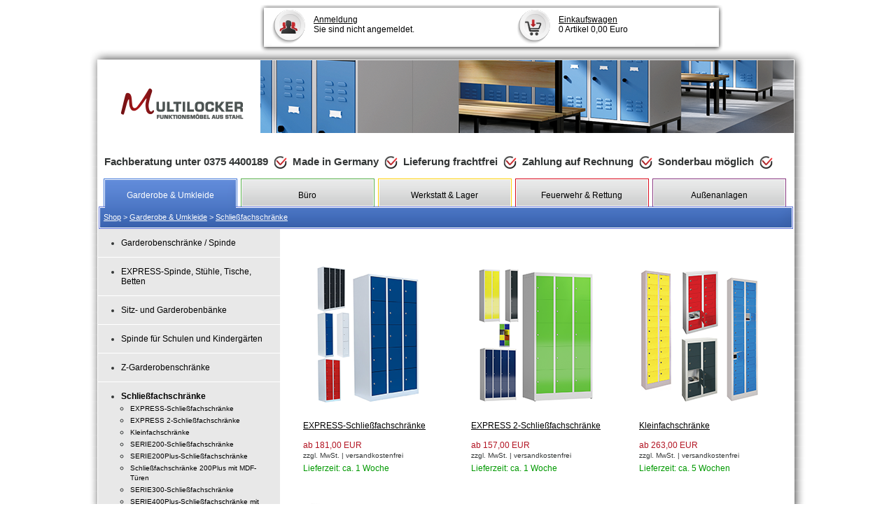

--- FILE ---
content_type: text/html; charset=UTF8
request_url: https://multilocker.de/index.php?cnt=menue&id=7&level=2
body_size: 7735
content:
<!DOCTYPE html>

<html xmlns="http://www.w3.org/1999/xhtml">

<head>

<!-- Google Tag Manager -->
<script>(function(w,d,s,l,i){w[l]=w[l]||[];w[l].push({'gtm.start':
new Date().getTime(),event:'gtm.js'});var f=d.getElementsByTagName(s)[0],
j=d.createElement(s),dl=l!='dataLayer'?'&l='+l:'';j.async=true;j.src=
'https://www.googletagmanager.com/gtm.js?id='+i+dl;f.parentNode.insertBefore(j,f);
})(window,document,'script','dataLayer','GTM-P9GDRQB');</script>
<!-- End Google Tag Manager -->

<meta http-equiv="Content-Language" content="de" />
<meta name="verify-v1" content="FBXvmBpgRVKjxb/DXPru8Nm0KEzVqjTWnGl1DFsnAwE=" />
<meta name="verify-v1" content="y/OYqVzN36p3SPIrNgkUKDYifyQMKXbgDzqm95q8fHo=" />
<meta name="google-site-verification" content="Eiu_cakZVwij2dgdg4nBhosePT8zoQdsx1sQGClqcbA" />
<meta name="viewport" content="width=device-width, initial-scale=1.0, maximum-scale=1.0">
<meta name="keywords" content="spind, stahlmöbel, garderobenschrank, Putzmittelschrank, Aktenschrank, metallschrank, blechschrank, schrank stahl, sitzbank möbel, ordner drehsäule, feuerwehrspind, umkleidebank, Ordnerdrehsäule, umkleideschrank, schließfachschrank, Werkstattschrank, garderobenspind, umkleidespind, werkstatteinrichtung, betriebseinrichtung" />
<meta name="description" content=" Garderobe & Umkleide,Schließfachschränke Multilocker richtet Unternehmen fachgerecht mit Funktionsmöbeln aus Stahl ein. In unserem Shop finden Sie sowohl Metallschränke als auch Sitz- und Garderobenbänke für nahezu jede Anforderung und ständig neue Zubehörangebote. Außerhalb unseres Standardprogramms erfüllen wir individuelle Kundenwünsche. " />
<script type="text/javascript">
var gaJsHost = (("https:" == document.location.protocol) ? "https://ssl." : "http://www.");
document.write(unescape("%3Cscript src='" + gaJsHost + "google-analytics.com/ga.js' type='text/javascript'%3E%3C/script%3E"));
</script>

<script type="text/javascript" src="libs/dhtmlHistory.js"></script>
<script type="text/javascript" src="libs/prototype.js"></script>
<script type="text/javascript" src="libs/metanajax.js"></script>
<script type="text/javascript" src="libs/serialize.js"></script>
<link href='libs/style9.css' type='text/css' rel='stylesheet' />

<link rel="shortcut icon" type="image/x-icon" href="favicon.ico" />
<title>Multilocker - Garderobe & Umkleide,Schließfachschränke</title>

<meta http-equiv="Content-Type" content="text/html; charset=utf-8" />
</head>

<body id="body">

<!-- Google Tag Manager (noscript) -->
<noscript><iframe src="https://www.googletagmanager.com/ns.html?id=GTM-P9GDRQB"
height="0" width="0" style="display:none;visibility:hidden"></iframe></noscript>
<!-- End Google Tag Manager (noscript) -->


<script type="text/javascript" src="libs/wz_tooltip.js"></script>

<div id="loading" style="display:block;position:absolute;top:0px;left:0px;z-index:900; cursor:wait; background-image:url(images/neu_transparent.png)">
</div>
<div id="Page">
	<div id="Overlay_layer"  > 
  		<div align="center"><div id="Layer5" >
		    <div align="right" onmouseover="over=true;" onmouseout="over=false;" ><a href="" onclick="javascript:hide_overlay();return false;"><img src="images/overlay_close.png" alt="Schliessen" border="0" /></a></div><br /><div align="left" id="O_CNT" class="text">
			</div>
	  	</div>
  	</div>
</div>
<div style="position:absolute; top:-63px; left:240px; width: 668px; height: 70px; background-image:url(images/neu_anmeldung_hintergrund.png);"></div>
<div style="position:absolute; top:-61px; left:250px; font-family:Verdana, Geneva, sans-serif; color:#000; font-size:12px; width:350px; height:56px; font-family:Verdana, Geneva, sans-serif;" id="statlogin"></div>
<div style="position:absolute; top:-61px; left:600px; font-family:Verdana, Geneva, sans-serif; color:#000; font-size:12px; width:300px; height:56px;">

<a href="cart.html" onclick="javascript:opencnt('&amp;cnt=cart');return false;">
<img src="images/neu_ekkorb.png" border=0 style="margin:5px 2px 10px 10px; float:left; vertical-align:middle; cursor:pointer;" onclick="javascript:opencnt('&amp;cnt=cart');return false;"/>
</a> 

<div style="margin-top:12px; margin-left: 10px; float:left; " onclick="javascript:opencnt('&amp;cnt=cart');return false;"><span style="text-decoration:underline; cursor:pointer;">Einkaufswagen</span><br />
<div id="statcart"></div></div></div>

<div style="position:relative;"><img src="images/neu_middle_top.png"/></div>
<div class="Middle">
<div class="Inner">
<div style="background:none; position:absolute; top:10px;">
<img src="images/neu_logo.png" style="float:left; margin-top:10px; margin-left:-9px; cursor:pointer;" onclick="javascript:opencnt('&amp;cnt=menue');return false;"/>
<img src="images/neu_logo1.png" style="float:left; margin-top:5px; margin-left:-1px; position:absolute;" /></div>
</div>
<br clear="all"/>

<div style="margin-top:120px; text-align:left; margin-left:15px;">
<div style="width:996px; height:19px; margin: -10px 0 15px -4px; text-align:left; font-family:Verdana, Geneva, sans-serif; color:#00000; font-size:11px; padding-top:5px;position:absolute;" id="menue_bar">
<div style="margin-left:10px;font-size:15px; font-weight: bold; font-family: Arial;">
Fachberatung unter 0375 4400189
<img style="vertical-align:middle; margin-left:4px; margin-right:4px;" src="images/neu_haken.png">
Made in Germany
<img style="vertical-align:middle; margin-left:4px; margin-right:4px;" src="images/neu_haken.png">
Lieferung frachtfrei
<img style="vertical-align:middle; margin-left:4px; margin-right:4px;" src="images/neu_haken.png">
Zahlung auf Rechnung
<img style="vertical-align:middle; margin-left:4px; margin-right:4px;" src="images/neu_haken.png">
Sonderbau möglich
<img style="vertical-align:middle; margin-left:4px; margin-right:4px;" src="images/neu_haken.png">

</div></div></div>

<br clear="all"/>
<br />



<div style="margin-left:20px; font-family:Verdana, Geneva, sans-serif; width:970px; text-align:left;" id="Content">


  
<div style="width:988px; height:28px; border:#6779da solid 1px; padding:1px; float:left; margin-left:-7px;  margin-top:40px; position:absolute; ">
	<div style="width:988px; height:28px; background-image:url(images/neu_menue_bg_long_1.png);">&nbsp;</div></div>

<div style="width:187px; height:37px; border-top:#4277d9 solid 1px; border-left:#4277d9 solid 1px; border-right:#4277d9 solid 1px; padding:1px; float:left; margin-left:3px;position:absolute; margin-left:0px;">
	<div style="width:187px; height:40px; background-image:url(images/neu_menue_bg_0_on.png);"
			  
>&nbsp;</div></div>

	<div style="width:187px; height:37px; border-top:#55ad49 solid 1px; border-left:#55ad49 solid 1px; border-right:#55ad49 solid 1px; padding:1px; float:left; margin-left:3px;position:absolute;margin-left:196px;">
		<div style="width:187px; height:37px; background-image:url(images/neu_menue_bg_1_off.png);"
				  
onmouseover="javascript: $('menue1').setStyle({backgroundImage:'url(images/neu_menue_bg_1_on.png)'}); return false;" id="menue1"
onmouseout="javascript: $('menue1').setStyle({backgroundImage:'url(images/neu_menue_bg_1_off.png)'}); return false;" bla
				  
>&nbsp;</div></div>

		<div style="width:187px; height:37px; border-top:#fccf08 solid 1px; border-left:#fccf08 solid 1px; border-right:#fccf08 solid 1px; padding:1px; float:left; margin-left:3px;position:absolute;margin-left:392px;">
			<div style="width:187px; height:37px; background-image:url(images/neu_menue_bg_2_off.png)"
					  
onmouseover="javascript: $('menue2').setStyle({backgroundImage:'url(images/neu_menue_bg_2_on.png)'}); return false;" id="menue2"
onmouseout="javascript: $('menue2').setStyle({backgroundImage:'url(images/neu_menue_bg_2_off.png)'}); return false;"  bla
					  
>&nbsp;</div></div>

			<div style="width:187px; height:37px; border-top:#d9091b solid 1px; border-left:#d9091b solid 1px; border-right:#d9091b solid 1px; padding:1px; float:left; margin-left:3px;position:absolute;margin-left:588px;">
				<div style="width:187px; height:37px; background-image:url(images/neu_menue_bg_3_off.png)"
						 
onmouseover="javascript: $('menue3').setStyle({backgroundImage:'url(images/neu_menue_bg_3_on.png)'}); return false;" id="menue3"
onmouseout="javascript: $('menue3').setStyle({backgroundImage:'url(images/neu_menue_bg_3_off.png)'}); return false;"  bla
						  
>&nbsp;</div></div>

				<div style="width:187px; height:37px;  border-top:#87367f solid 1px; border-left:#87367f solid 1px; border-right:#87367f solid 1px; padding:1px; float:left; margin-left:3px;position:absolute;margin-left:784px">
					<div style="width:187px; height:37px; background-image:url(images/neu_menue_bg_4_off.png);"
							 
onmouseover="javascript: $('menue4').setStyle({backgroundImage:'url(images/neu_menue_bg_4_on.png)'}); return false;" id="menue4"
onmouseout="javascript: $('menue4').setStyle({backgroundImage:'url(images/neu_menue_bg_4_off.png)'}); return false;" bla
							  
>&nbsp;</div></div>


					<div style="padding-top:0px;">
						  
						  
						<div style="position:absolute; width:175px; padding-top:17px;margin-left:0px;text-align:center; left:20px; z-index:2; width:190px; height:26px; cursor:pointer;"  onmouseover="javascript: if ($('menue0')!= null) $('menue0').setStyle({backgroundImage:'url(images/neu_menue_bg_0_on.png)'});
 return false;" id="menu0"
onmouseout="javascript: if ($('menue0')!= null) $('menue0').setStyle({backgroundImage:'url(images/neu_menue_bg_0_off.png)'}); return false;" onClick="javascript:opencnt('&amp;cnt=menue&amp;id=1&amp;level=1');return false;"> 
	  <a href="GarderobeUmkleide"  ><span class="Stil7" style="color:#fff;">Garderobe & Umkleide</span></a>
						</div>
						  
						<div style="position:absolute; width:175px; padding-top:17px;margin-left:196px;text-align:center; left:20px; z-index:2; width:190px; height:26px; cursor:pointer;"  onmouseover="javascript: if ($('menue1')!= null) $('menue1').setStyle({backgroundImage:'url(images/neu_menue_bg_1_on.png)'});
 return false;" id="menu1"
onmouseout="javascript: if ($('menue1')!= null) $('menue1').setStyle({backgroundImage:'url(images/neu_menue_bg_1_off.png)'}); return false;" onClick="javascript:opencnt('&amp;cnt=menue&amp;id=2&amp;level=1');return false;"> 
	  <a href="Buero"  ><span class="text-small" style="color:#000;">Büro</span></a>
						</div>
						  
						<div style="position:absolute; width:175px; padding-top:17px;margin-left:392px;text-align:center; left:20px; z-index:2; width:190px; height:26px; cursor:pointer;"  onmouseover="javascript: if ($('menue2')!= null) $('menue2').setStyle({backgroundImage:'url(images/neu_menue_bg_2_on.png)'});
 return false;" id="menu2"
onmouseout="javascript: if ($('menue2')!= null) $('menue2').setStyle({backgroundImage:'url(images/neu_menue_bg_2_off.png)'}); return false;" onClick="javascript:opencnt('&amp;cnt=menue&amp;id=3&amp;level=1');return false;"> 
	  <a href="WerkstattLager"  ><span class="text-small" style="color:#000;">Werkstatt & Lager</span></a>
						</div>
						  
						<div style="position:absolute; width:175px; padding-top:17px;margin-left:588px;text-align:center; left:20px; z-index:2; width:190px; height:26px; cursor:pointer;"  onmouseover="javascript: if ($('menue3')!= null) $('menue3').setStyle({backgroundImage:'url(images/neu_menue_bg_3_on.png)'});
 return false;" id="menu3"
onmouseout="javascript: if ($('menue3')!= null) $('menue3').setStyle({backgroundImage:'url(images/neu_menue_bg_3_off.png)'}); return false;" onClick="javascript:opencnt('&amp;cnt=menue&amp;id=4&amp;level=1');return false;"> 
	  <a href="FeuerwehrRettung"  ><span class="text-small" style="color:#000;">Feuerwehr & Rettung</span></a>
						</div>
						  
						<div style="position:absolute; width:175px; padding-top:17px;margin-left:784px;text-align:center; left:20px; z-index:2; width:190px; height:26px; cursor:pointer;"  onmouseover="javascript: if ($('menue4')!= null) $('menue4').setStyle({backgroundImage:'url(images/neu_menue_bg_4_on.png)'});
 return false;" id="menu4"
onmouseout="javascript: if ($('menue4')!= null) $('menue4').setStyle({backgroundImage:'url(images/neu_menue_bg_4_off.png)'}); return false;" onClick="javascript:opencnt('&amp;cnt=menue&amp;id=200&amp;level=1');return false;"> 
	  <a href="Aussenanlagen"  ><span class="text-small" style="color:#000;">Außenanlagen</span></a>
						</div>
						
						<div style="position:absolute;margin: 49px 0 0 0px; color:#FFF; text-decoration:none;" class="menue_link"><a href="index.php?cnt=menue" onclick="javascript:opencnt('&cnt=menue');return false;" style="text-decoration:underline; color:#fff;">Shop</a> &gt; <a href="GarderobeUmkleide" onclick="javascript:opencnt('&cnt=menue&id=1&level=1');return false;" style="text-decoration:underline; color:#fff;" style="text-decoration:underline; color:#fff;"> Garderobe & Umkleide</a> &gt; <a href="GarderobeUmkleide/Schliessfachschraenke" onclick="javascript:opencnt('&cnt=menue&id=7&level=2');return false;"  style="text-decoration:underline; color:#fff;"> Schließfachschränke</a></div>


					<br clear="all"/>
					 
					<div style="float:left; width:250px; margin-top:58px; margin-left:0px;text-align:left;margin-bottom:1px;">
						    
						<div style="float:left; width:230px; background-color:#e8e8e8;  margin-top:0px; margin-left:-8px;text-align:left; padding:10px; margin-bottom:1px; padding-left:20px;">
							<ul style="margin-left:-30px;"><li>
									<a href="GarderobeUmkleide/Garderobenschraenke/Spinde" onclick="javascript:opencnt('&amp;cnt=menue&amp;id=8&amp;level=2');scroll_to_top();return false;" style="text-decoration: none; color: rgb(0, 0, 0); font-weight:normal;">Garderobenschränke / Spinde</a>
									    
								</li></ul>
						</div>
						    
						<div style="float:left; width:230px; background-color:#e8e8e8;  margin-top:0px; margin-left:-8px;text-align:left; padding:10px; margin-bottom:1px; padding-left:20px;">
							<ul style="margin-left:-30px;"><li>
									<a href="GarderobeUmkleide/EXPRESSSpindeStuehleTischeBetten" onclick="javascript:opencnt('&amp;cnt=menue&amp;id=367&amp;level=2');scroll_to_top();return false;" style="text-decoration: none; color: rgb(0, 0, 0); font-weight:normal;">EXPRESS-Spinde, Stühle, Tische, Betten</a>
									    
								</li></ul>
						</div>
						    
						<div style="float:left; width:230px; background-color:#e8e8e8;  margin-top:0px; margin-left:-8px;text-align:left; padding:10px; margin-bottom:1px; padding-left:20px;">
							<ul style="margin-left:-30px;"><li>
									<a href="GarderobeUmkleide/SitzundGarderobenbaenke" onclick="javascript:opencnt('&amp;cnt=menue&amp;id=9&amp;level=2');scroll_to_top();return false;" style="text-decoration: none; color: rgb(0, 0, 0); font-weight:normal;">Sitz- und Garderobenbänke</a>
									    
								</li></ul>
						</div>
						    
						<div style="float:left; width:230px; background-color:#e8e8e8;  margin-top:0px; margin-left:-8px;text-align:left; padding:10px; margin-bottom:1px; padding-left:20px;">
							<ul style="margin-left:-30px;"><li>
									<a href="GarderobeUmkleide/SpindefuerSchulenundKindergaerten" onclick="javascript:opencnt('&amp;cnt=menue&amp;id=293&amp;level=2');scroll_to_top();return false;" style="text-decoration: none; color: rgb(0, 0, 0); font-weight:normal;">Spinde für Schulen und Kindergärten</a>
									    
								</li></ul>
						</div>
						    
						<div style="float:left; width:230px; background-color:#e8e8e8;  margin-top:0px; margin-left:-8px;text-align:left; padding:10px; margin-bottom:1px; padding-left:20px;">
							<ul style="margin-left:-30px;"><li>
									<a href="GarderobeUmkleide/ZGarderobenschraenke" onclick="javascript:opencnt('&amp;cnt=menue&amp;id=37&amp;level=2');scroll_to_top();return false;" style="text-decoration: none; color: rgb(0, 0, 0); font-weight:normal;">Z-Garderobenschränke</a>
									    
								</li></ul>
						</div>
						    
						<div style="float:left; width:230px; background-color:#e8e8e8;  margin-top:0px; margin-left:-8px;text-align:left; padding:10px; margin-bottom:1px; padding-left:20px;">
							<ul style="margin-left:-30px;"><li>
									<a href="GarderobeUmkleide/Schliessfachschraenke" onclick="javascript:opencnt('&amp;cnt=menue&amp;id=7&amp;level=2');scroll_to_top();return false;" style="text-decoration: none; color: rgb(0, 0, 0); font-weight:bold;">Schließfachschränke</a>
									    
									<ul style="margin-left:-30px;"><li>
											<a href="GarderobeUmkleide/Schliessfachschraenke/EXPRESSSchliessfachschraenke" onclick="javascript:opencnt('&amp;cnt=menue&amp;id=458&amp;level=3');scroll_to_top();return false;" style="text-decoration: none; color: rgb(0, 0, 0);"><span style="font-size:10px; font-weight:normal;">EXPRESS-Schließfachschränke</span></a><br />
											  
										</li></ul>
									    
									<ul style="margin-left:-30px;"><li>
											<a href="GarderobeUmkleide/Schliessfachschraenke/EXPRESS2Schliessfachschraenke" onclick="javascript:opencnt('&amp;cnt=menue&amp;id=954&amp;level=3');scroll_to_top();return false;" style="text-decoration: none; color: rgb(0, 0, 0);"><span style="font-size:10px; font-weight:normal;">EXPRESS 2-Schließfachschränke</span></a><br />
											  
										</li></ul>
									    
									<ul style="margin-left:-30px;"><li>
											<a href="GarderobeUmkleide/Schliessfachschraenke/Kleinfachschraenke" onclick="javascript:opencnt('&amp;cnt=menue&amp;id=455&amp;level=3');scroll_to_top();return false;" style="text-decoration: none; color: rgb(0, 0, 0);"><span style="font-size:10px; font-weight:normal;">Kleinfachschränke</span></a><br />
											  
										</li></ul>
									    
									<ul style="margin-left:-30px;"><li>
											<a href="GarderobeUmkleide/Schliessfachschraenke/SERIE200Schliessfachschraenke" onclick="javascript:opencnt('&amp;cnt=menue&amp;id=557&amp;level=3');scroll_to_top();return false;" style="text-decoration: none; color: rgb(0, 0, 0);"><span style="font-size:10px; font-weight:normal;">SERIE200-Schließfachschränke</span></a><br />
											  
										</li></ul>
									    
									<ul style="margin-left:-30px;"><li>
											<a href="GarderobeUmkleide/Schliessfachschraenke/SERIE200PlusSchliessfachschraenke" onclick="javascript:opencnt('&amp;cnt=menue&amp;id=708&amp;level=3');scroll_to_top();return false;" style="text-decoration: none; color: rgb(0, 0, 0);"><span style="font-size:10px; font-weight:normal;">SERIE200Plus-Schließfachschränke</span></a><br />
											  
										</li></ul>
									    
									<ul style="margin-left:-30px;"><li>
											<a href="GarderobeUmkleide/Schliessfachschraenke/Schliessfachschraenke200PlusmitMDFTueren" onclick="javascript:opencnt('&amp;cnt=menue&amp;id=593&amp;level=3');scroll_to_top();return false;" style="text-decoration: none; color: rgb(0, 0, 0);"><span style="font-size:10px; font-weight:normal;">Schließfachschränke 200Plus mit MDF-Türen</span></a><br />
											  
										</li></ul>
									    
									<ul style="margin-left:-30px;"><li>
											<a href="GarderobeUmkleide/Schliessfachschraenke/SERIE300Schliessfachschraenke" onclick="javascript:opencnt('&amp;cnt=menue&amp;id=463&amp;level=3');scroll_to_top();return false;" style="text-decoration: none; color: rgb(0, 0, 0);"><span style="font-size:10px; font-weight:normal;">SERIE300-Schließfachschränke</span></a><br />
											  
										</li></ul>
									    
									<ul style="margin-left:-30px;"><li>
											<a href="GarderobeUmkleide/Schliessfachschraenke/SERIE400PlusSchliessfachschraenkemit2bis4Faechernuebereinander" onclick="javascript:opencnt('&amp;cnt=menue&amp;id=842&amp;level=3');scroll_to_top();return false;" style="text-decoration: none; color: rgb(0, 0, 0);"><span style="font-size:10px; font-weight:normal;">SERIE400Plus-Schließfachschränke mit 2 bis 4 Fächern übereinander</span></a><br />
											  
										</li></ul>
									    
									<ul style="margin-left:-30px;"><li>
											<a href="GarderobeUmkleide/Schliessfachschraenke/SchliessfachschraenkemitSichtfensterTueren" onclick="javascript:opencnt('&amp;cnt=menue&amp;id=476&amp;level=3');scroll_to_top();return false;" style="text-decoration: none; color: rgb(0, 0, 0);"><span style="font-size:10px; font-weight:normal;">Schließfachschränke mit Sichtfenster-Türen</span></a><br />
											  
										</li></ul>
									    
									<ul style="margin-left:-30px;"><li>
											<a href="GarderobeUmkleide/Schliessfachschraenke/SchliessfachschraenkemitgewoelbtenTuerenaus15mmStahl" onclick="javascript:opencnt('&amp;cnt=menue&amp;id=564&amp;level=3');scroll_to_top();return false;" style="text-decoration: none; color: rgb(0, 0, 0);"><span style="font-size:10px; font-weight:normal;">Schließfachschränke mit gewölbten Türen aus 1,5 mm Stahl</span></a><br />
											  
										</li></ul>
									    
									<ul style="margin-left:-30px;"><li>
											<a href="GarderobeUmkleide/Schliessfachschraenke/EXPRESSLaptopschrank" onclick="javascript:opencnt('&amp;cnt=menue&amp;id=688&amp;level=3');scroll_to_top();return false;" style="text-decoration: none; color: rgb(0, 0, 0);"><span style="font-size:10px; font-weight:normal;">EXPRESS-Laptopschrank</span></a><br />
											  
										</li></ul>
									    
									<ul style="margin-left:-30px;"><li>
											<a href="GarderobeUmkleide/Schliessfachschraenke/Laptopschraenke" onclick="javascript:opencnt('&amp;cnt=menue&amp;id=485&amp;level=3');scroll_to_top();return false;" style="text-decoration: none; color: rgb(0, 0, 0);"><span style="font-size:10px; font-weight:normal;">Laptopschränke</span></a><br />
											  
										</li></ul>
									    
									<ul style="margin-left:-30px;"><li>
											<a href="GarderobeUmkleide/Schliessfachschraenke/SchliessfachschrankmitLadefunktion" onclick="javascript:opencnt('&amp;cnt=menue&amp;id=600&amp;level=3');scroll_to_top();return false;" style="text-decoration: none; color: rgb(0, 0, 0);"><span style="font-size:10px; font-weight:normal;">Schließfachschrank mit Ladefunktion</span></a><br />
											  
										</li></ul>
									    
									<ul style="margin-left:-30px;"><li>
											<a href="GarderobeUmkleide/Schliessfachschraenke/GrossraumSchliessfachschraenkemitTuerenausAcrylglas" onclick="javascript:opencnt('&amp;cnt=menue&amp;id=568&amp;level=3');scroll_to_top();return false;" style="text-decoration: none; color: rgb(0, 0, 0);"><span style="font-size:10px; font-weight:normal;">Großraum-Schließfachschränke mit Türen aus Acrylglas</span></a><br />
											  
										</li></ul>
									    
									<ul style="margin-left:-30px;"><li>
											<a href="GarderobeUmkleide/Schliessfachschraenke/SchliessfachwuerfelSerie1000" onclick="javascript:opencnt('&amp;cnt=menue&amp;id=989&amp;level=3');scroll_to_top();return false;" style="text-decoration: none; color: rgb(0, 0, 0);"><span style="font-size:10px; font-weight:normal;">Schließfachwürfel Serie 1000</span></a><br />
											  
										</li></ul>
									    
									<ul style="margin-left:-30px;"><li>
											<a href="GarderobeUmkleide/Schliessfachschraenke/Schliessfachwuerfel" onclick="javascript:opencnt('&amp;cnt=menue&amp;id=605&amp;level=3');scroll_to_top();return false;" style="text-decoration: none; color: rgb(0, 0, 0);"><span style="font-size:10px; font-weight:normal;">Schließfachwürfel</span></a><br />
											  
										</li></ul>
									    
									<ul style="margin-left:-30px;"><li>
											<a href="GarderobeUmkleide/Schliessfachschraenke/SchliessfachwuerfelmitEinschubtuer" onclick="javascript:opencnt('&amp;cnt=menue&amp;id=592&amp;level=3');scroll_to_top();return false;" style="text-decoration: none; color: rgb(0, 0, 0);"><span style="font-size:10px; font-weight:normal;">Schließfachwürfel mit Einschubtür</span></a><br />
											  
										</li></ul>
									    
									<ul style="margin-left:-30px;"><li>
											<a href="GarderobeUmkleide/Schliessfachschraenke/SchliessfachschrankHoehe1800/2030mmmit4FaechernuebereinanderaufSockel" onclick="javascript:opencnt('&amp;cnt=menue&amp;id=675&amp;level=3');scroll_to_top();return false;" style="text-decoration: none; color: rgb(0, 0, 0);"><span style="font-size:10px; font-weight:normal;">Schließfachschrank Höhe 1800/2030 mm mit 4 Fächern übereinander auf Sockel</span></a><br />
											  
										</li></ul>
									    
									<ul style="margin-left:-30px;"><li>
											<a href="GarderobeUmkleide/Schliessfachschraenke/OutdoorSchliessfachundBriefkastenanlagenaufAnfrage" onclick="javascript:opencnt('&amp;cnt=menue&amp;id=985&amp;level=3');scroll_to_top();return false;" style="text-decoration: none; color: rgb(0, 0, 0);"><span style="font-size:10px; font-weight:normal;">Outdoor Schließfach- und Briefkastenanlagen auf Anfrage</span></a><br />
											  
										</li></ul>
									    
									<ul style="margin-left:-30px;"><li>
											<a href="GarderobeUmkleide/Schliessfachschraenke/OutdoorSchliessfachanlagemit15Faechern" onclick="javascript:opencnt('&amp;cnt=menue&amp;id=1098&amp;level=3');scroll_to_top();return false;" style="text-decoration: none; color: rgb(0, 0, 0);"><span style="font-size:10px; font-weight:normal;">Outdoor Schließfachanlage mit 15 Fächern</span></a><br />
											  
										</li></ul>
									    
									<ul style="margin-left:-30px;"><li>
											<a href="GarderobeUmkleide/Schliessfachschraenke/OutdoorSitzbankmit5Schliessfaechern" onclick="javascript:opencnt('&amp;cnt=menue&amp;id=1099&amp;level=3');scroll_to_top();return false;" style="text-decoration: none; color: rgb(0, 0, 0);"><span style="font-size:10px; font-weight:normal;">Outdoor Sitzbank mit 5 Schließfächern</span></a><br />
											  
										</li></ul>
									    
								</li></ul>
						</div>
						    
						<div style="float:left; width:230px; background-color:#e8e8e8;  margin-top:0px; margin-left:-8px;text-align:left; padding:10px; margin-bottom:1px; padding-left:20px;">
							<ul style="margin-left:-30px;"><li>
									<a href="GarderobeUmkleide/OffeneGarderobenundSchliessfaecher" onclick="javascript:opencnt('&amp;cnt=menue&amp;id=868&amp;level=2');scroll_to_top();return false;" style="text-decoration: none; color: rgb(0, 0, 0); font-weight:normal;">Offene Garderoben und Schließfächer</a>
									    
								</li></ul>
						</div>
						    
						<div style="float:left; width:230px; background-color:#e8e8e8;  margin-top:0px; margin-left:-8px;text-align:left; padding:10px; margin-bottom:1px; padding-left:20px;">
							<ul style="margin-left:-30px;"><li>
									<a href="GarderobeUmkleide/Putzmittelschraenke" onclick="javascript:opencnt('&amp;cnt=menue&amp;id=12&amp;level=2');scroll_to_top();return false;" style="text-decoration: none; color: rgb(0, 0, 0); font-weight:normal;">Putzmittelschränke</a>
									    
								</li></ul>
						</div>
						    
						<div style="float:left; width:230px; background-color:#e8e8e8;  margin-top:0px; margin-left:-8px;text-align:left; padding:10px; margin-bottom:1px; padding-left:20px;">
							<ul style="margin-left:-30px;"><li>
									<a href="GarderobeUmkleide/WaeschesammelschraenkeundWaescheverteilerschraenke" onclick="javascript:opencnt('&amp;cnt=menue&amp;id=892&amp;level=2');scroll_to_top();return false;" style="text-decoration: none; color: rgb(0, 0, 0); font-weight:normal;">Wäschesammelschränke und Wäscheverteilerschränke</a>
									    
								</li></ul>
						</div>
						    
						<div style="float:left; width:230px; background-color:#e8e8e8;  margin-top:0px; margin-left:-8px;text-align:left; padding:10px; margin-bottom:1px; padding-left:20px;">
							<ul style="margin-left:-30px;"><li>
									<a href="GarderobeUmkleide/Postverteilerschraenke" onclick="javascript:opencnt('&amp;cnt=menue&amp;id=889&amp;level=2');scroll_to_top();return false;" style="text-decoration: none; color: rgb(0, 0, 0); font-weight:normal;">Postverteilerschränke</a>
									    
								</li></ul>
						</div>
						    
						<div style="float:left; width:230px; background-color:#e8e8e8;  margin-top:0px; margin-left:-8px;text-align:left; padding:10px; margin-bottom:1px; padding-left:20px;">
							<ul style="margin-left:-30px;"><li>
									<a href="GarderobeUmkleide/Kleinfachschraenke" onclick="javascript:opencnt('&amp;cnt=menue&amp;id=452&amp;level=2');scroll_to_top();return false;" style="text-decoration: none; color: rgb(0, 0, 0); font-weight:normal;">Kleinfachschränke</a>
									    
								</li></ul>
						</div>
						    
						<div style="float:left; width:230px; background-color:#e8e8e8;  margin-top:0px; margin-left:-8px;text-align:left; padding:10px; margin-bottom:1px; padding-left:20px;">
							<ul style="margin-left:-30px;"><li>
									<a href="GarderobeUmkleide/Standgarderoben" onclick="javascript:opencnt('&amp;cnt=menue&amp;id=450&amp;level=2');scroll_to_top();return false;" style="text-decoration: none; color: rgb(0, 0, 0); font-weight:normal;">Standgarderoben</a>
									    
								</li></ul>
						</div>
						    
						<div style="float:left; width:230px; background-color:#e8e8e8;  margin-top:0px; margin-left:-8px;text-align:left; padding:10px; margin-bottom:1px; padding-left:20px;">
							<ul style="margin-left:-30px;"><li>
									<a href="GarderobeUmkleide/Wandgarderoben" onclick="javascript:opencnt('&amp;cnt=menue&amp;id=469&amp;level=2');scroll_to_top();return false;" style="text-decoration: none; color: rgb(0, 0, 0); font-weight:normal;">Wandgarderoben</a>
									    
								</li></ul>
						</div>
						    
						<div style="float:left; width:230px; background-color:#e8e8e8;  margin-top:0px; margin-left:-8px;text-align:left; padding:10px; margin-bottom:1px; padding-left:20px;">
							<ul style="margin-left:-30px;"><li>
									<a href="GarderobeUmkleide/Hakenleiste" onclick="javascript:opencnt('&amp;cnt=menue&amp;id=475&amp;level=2');scroll_to_top();return false;" style="text-decoration: none; color: rgb(0, 0, 0); font-weight:normal;">Hakenleiste</a>
									    
								</li></ul>
						</div>
						    
						<div style="float:left; width:230px; background-color:#e8e8e8;  margin-top:0px; margin-left:-8px;text-align:left; padding:10px; margin-bottom:1px; padding-left:20px;">
							<ul style="margin-left:-30px;"><li>
									<a href="GarderobeUmkleide/Schirmstaender" onclick="javascript:opencnt('&amp;cnt=menue&amp;id=451&amp;level=2');scroll_to_top();return false;" style="text-decoration: none; color: rgb(0, 0, 0); font-weight:normal;">Schirmständer</a>
									    
								</li></ul>
						</div>
						    
						<div style="float:left; width:230px; background-color:#e8e8e8;  margin-top:0px; margin-left:-8px;text-align:left; padding:10px; margin-bottom:1px; padding-left:20px;">
							<ul style="margin-left:-30px;"><li>
									<a href="GarderobeUmkleide/Sanitaetsschraenke" onclick="javascript:opencnt('&amp;cnt=menue&amp;id=299&amp;level=2');scroll_to_top();return false;" style="text-decoration: none; color: rgb(0, 0, 0); font-weight:normal;">Sanitätsschränke</a>
									    
								</li></ul>
						</div>
						    
						<div style="float:left; width:230px; background-color:#e8e8e8;  margin-top:0px; margin-left:-8px;text-align:left; padding:10px; margin-bottom:1px; padding-left:20px;">
							<ul style="margin-left:-30px;"><li>
									<a href="GarderobeUmkleide/ErsteHilfeKoffer" onclick="javascript:opencnt('&amp;cnt=menue&amp;id=312&amp;level=2');scroll_to_top();return false;" style="text-decoration: none; color: rgb(0, 0, 0); font-weight:normal;">Erste-Hilfe-Koffer</a>
									    
								</li></ul>
						</div>
						   
						<br clear="all" />
						<div style="border-width:1px; border-color:#e9e9e9; border-style:solid; width:259px; margin-top:20px; margin-left:-8px;">
							<div style="background-color:#9fa2a2; width:252px; margin:1px 1px; padding:5px 0 0 5px; font-family:Verdana, Geneva, sans-serif; font-size:14px; color:#FFF; font-weight:bold; height:23px;">
		&nbsp;Fachberatung
							</div>   
							<div style="background-color:#e8e8e8; width:247px; margin:1px 1px; font-family:Verdana, Geneva, sans-serif; font-size:12px; color:#475150; font-weight:normal; padding:5px 5px 2px 5px; overflow:auto">
								<div style="margin-bottom:4px; margin-left:5px;">Wir beraten Sie gern zu allen Fragen rund um das Thema Einrichten mit Stahlmöbeln.<br /><br /> 
									<span style="font-weight:bold">Roy Bretschneider<br /><br />
Tel. +49 (0)375 4 40 01 89<br />
Mo-Fr: 09-17 Uhr<br><br>
Email <a href="mailto:info@multilocker.de">info@multilocker.de</a>
												<br /><br /></span></div>
									</div>   
								</div>
							</div >
							 



							


								<div id="Content2"  style="border:none; background:none; text-align:left;margin-top:80px;  float:left; width:720px; min-height:300px;" >
									    

									    
									<div class="border" style="width:210px;height:320px;margin-right:5px; margin-left:25px;margin-bottom:30px;">
										<div class="border1" style="width:90%">

											<a  href="GarderobeUmkleide/Schliessfachschraenke/EXPRESSSchliessfachschraenke" onClick="javascript:opencnt('&amp;cnt=menue&amp;id=458&amp;level=3');scroll_to_top();return false;" class="text-small" id="menuelink"><img src="products/L_schliessfachschraenke_menue.png" border="0"/><span align="left" id="menuelink2" style="text-decoration:underline;" class="text-small">EXPRESS-Schließfachschränke</span></a><br />
											<br />
											<span style="color:#b21422">ab 181,00 EUR</span>
											<br />
											<span style="font-size:10px">zzgl. MwSt. | versandkostenfrei</span>
											<div style="font-size:12px; color:#009900; margin-top: 5px; ">Lieferzeit: ca. 1 Woche</div>
										</div></div>

									    
									<div class="border" style="width:210px;height:320px;margin-right:5px; margin-left:25px;margin-bottom:30px;">
										<div class="border1" style="width:90%">

											<a  href="GarderobeUmkleide/Schliessfachschraenke/EXPRESS2Schliessfachschraenke" onClick="javascript:opencnt('&amp;cnt=menue&amp;id=954&amp;level=3');scroll_to_top();return false;" class="text-small" id="menuelink"><img src="products/LX_schliessfachschrank_menue.png" border="0"/><span align="left" id="menuelink2" style="text-decoration:underline;" class="text-small">EXPRESS 2-Schließfachschränke</span></a><br />
											<br />
											<span style="color:#b21422">ab 157,00 EUR</span>
											<br />
											<span style="font-size:10px">zzgl. MwSt. | versandkostenfrei</span>
											<div style="font-size:12px; color:#009900; margin-top: 5px; ">Lieferzeit: ca. 1 Woche</div>
										</div></div>

									    
									<div class="border" style="width:210px;height:320px;margin-right:5px; margin-left:25px;margin-bottom:30px;">
										<div class="border1" style="width:90%">

											<a  href="GarderobeUmkleide/Schliessfachschraenke/Kleinfachschraenke" onClick="javascript:opencnt('&amp;cnt=menue&amp;id=455&amp;level=3');scroll_to_top();return false;" class="text-small" id="menuelink"><img src="products/P_kleinfachschraenke_menue.png" border="0"/><span align="left" id="menuelink2" style="text-decoration:underline;" class="text-small">Kleinfachschränke</span></a><br />
											<br />
											<span style="color:#b21422">ab 263,00 EUR</span>
											<br />
											<span style="font-size:10px">zzgl. MwSt. | versandkostenfrei</span>
											<div style="font-size:12px; color:#009900; margin-top: 5px; ">Lieferzeit: ca. 5 Wochen</div>
										</div></div>

									    
									<div class="border" style="width:210px;height:320px;margin-right:5px; margin-left:25px;margin-bottom:30px;">
										<div class="border1" style="width:90%">

											<a  href="GarderobeUmkleide/Schliessfachschraenke/SERIE200Schliessfachschraenke" onClick="javascript:opencnt('&amp;cnt=menue&amp;id=557&amp;level=3');scroll_to_top();return false;" class="text-small" id="menuelink"><img src="products/CP_schliessfachschraenke_stahltueren_menue.png" border="0"/><span align="left" id="menuelink2" style="text-decoration:underline;" class="text-small">SERIE200-Schließfachschränke</span></a><br />
											<br />
											<span style="color:#b21422">ab 301,00 EUR</span>
											<br />
											<span style="font-size:10px">zzgl. MwSt. | versandkostenfrei</span>
											<div style="font-size:12px; color:#009900; margin-top: 5px; ">Lieferzeit: ca. 6 Wochen</div>
										</div></div>

									    
									<div class="border" style="width:210px;height:320px;margin-right:5px; margin-left:25px;margin-bottom:30px;">
										<div class="border1" style="width:90%">

											<a  href="GarderobeUmkleide/Schliessfachschraenke/SERIE200PlusSchliessfachschraenke" onClick="javascript:opencnt('&amp;cnt=menue&amp;id=708&amp;level=3');scroll_to_top();return false;" class="text-small" id="menuelink"><img src="products/CP_schliessfachschraenke_stahltueren_200E_menue.png" border="0"/><span align="left" id="menuelink2" style="text-decoration:underline;" class="text-small">SERIE200Plus-Schließfachschränke</span></a><br />
											<br />
											<span style="color:#b21422">ab 460,00 EUR</span>
											<br />
											<span style="font-size:10px">zzgl. MwSt. | versandkostenfrei</span>
											<div style="font-size:12px; color:#009900; margin-top: 5px; ">Lieferzeit: ca. 6 Wochen</div>
										</div></div>

									    
									<div class="border" style="width:210px;height:320px;margin-right:5px; margin-left:25px;margin-bottom:30px;">
										<div class="border1" style="width:90%">

											<a  href="GarderobeUmkleide/Schliessfachschraenke/Schliessfachschraenke200PlusmitMDFTueren" onClick="javascript:opencnt('&amp;cnt=menue&amp;id=593&amp;level=3');scroll_to_top();return false;" class="text-small" id="menuelink"><img src="products/CP_schliessfachschraenke_mdf_tueren_menue.png" border="0"/><span align="left" id="menuelink2" style="text-decoration:underline;" class="text-small">Schließfachschränke 200Plus mit MDF-Türen</span></a><br />
											<br />
											<span style="color:#b21422">ab 538,00 EUR</span>
											<br />
											<span style="font-size:10px">zzgl. MwSt. | versandkostenfrei</span>
											<div style="font-size:12px; color:#009900; margin-top: 5px; ">Lieferzeit: ca. 6 Wochen</div>
										</div></div>

									    
									<div class="border" style="width:210px;height:320px;margin-right:5px; margin-left:25px;margin-bottom:30px;">
										<div class="border1" style="width:90%">

											<a  href="GarderobeUmkleide/Schliessfachschraenke/SERIE300Schliessfachschraenke" onClick="javascript:opencnt('&amp;cnt=menue&amp;id=463&amp;level=3');scroll_to_top();return false;" class="text-small" id="menuelink"><img src="products/P_schliessfachschraenke_menue.png" border="0"/><span align="left" id="menuelink2" style="text-decoration:underline;" class="text-small">SERIE300-Schließfachschränke</span></a><br />
											<br />
											<span style="color:#b21422">ab 281,00 EUR</span>
											<br />
											<span style="font-size:10px">zzgl. MwSt. | versandkostenfrei</span>
											<div style="font-size:12px; color:#009900; margin-top: 5px; ">Lieferzeit: ca. 5 Wochen</div>
										</div></div>

									    
									<div class="border" style="width:210px;height:320px;margin-right:5px; margin-left:25px;margin-bottom:30px;">
										<div class="border1" style="width:90%">

											<a  href="GarderobeUmkleide/Schliessfachschraenke/SERIE400PlusSchliessfachschraenkemit2bis4Faechernuebereinander" onClick="javascript:opencnt('&amp;cnt=menue&amp;id=842&amp;level=3');scroll_to_top();return false;" class="text-small" id="menuelink"><img src="products/W_Schliessfachschraenke_420_menue.png" border="0"/><span align="left" id="menuelink2" style="text-decoration:underline;" class="text-small">SERIE400Plus-Schließfachschränke mit 2 bis 4 Fächern übereinander</span></a><br />
											<br />
											<span style="color:#b21422">ab 388,00 EUR</span>
											<br />
											<span style="font-size:10px">zzgl. MwSt. | versandkostenfrei</span>
											<div style="font-size:12px; color:#009900; margin-top: 5px; ">Lieferzeit: ca. 5 Wochen</div>
										</div></div>

									    
									<div class="border" style="width:210px;height:320px;margin-right:5px; margin-left:25px;margin-bottom:30px;">
										<div class="border1" style="width:90%">

											<a  href="GarderobeUmkleide/Schliessfachschraenke/SchliessfachschraenkemitSichtfensterTueren" onClick="javascript:opencnt('&amp;cnt=menue&amp;id=476&amp;level=3');scroll_to_top();return false;" class="text-small" id="menuelink"><img src="products/CP_P_schliessfachschraenke_sichtfenster_menue.png" border="0"/><span align="left" id="menuelink2" style="text-decoration:underline;" class="text-small">Schließfachschränke mit Sichtfenster-Türen</span></a><br />
											<br />
											<span style="color:#b21422">ab 311,00 EUR</span>
											<br />
											<span style="font-size:10px">zzgl. MwSt. | versandkostenfrei</span>
											<div style="font-size:12px; color:#009900; margin-top: 5px; ">Lieferzeit: ca. 5 Wochen</div>
										</div></div>

									    
									<div class="border" style="width:210px;height:320px;margin-right:5px; margin-left:25px;margin-bottom:30px;">
										<div class="border1" style="width:90%">

											<a  href="GarderobeUmkleide/Schliessfachschraenke/SchliessfachschraenkemitgewoelbtenTuerenaus15mmStahl" onClick="javascript:opencnt('&amp;cnt=menue&amp;id=564&amp;level=3');scroll_to_top();return false;" class="text-small" id="menuelink"><img src="products/CP_schliessfachschraenke_woelbung_menue.png" border="0"/><span align="left" id="menuelink2" style="text-decoration:underline;" class="text-small">Schließfachschränke mit gewölbten Türen aus 1,5 mm Stahl</span></a><br />
											<br />
											<span style="color:#b21422">ab 525,00 EUR</span>
											<br />
											<span style="font-size:10px">zzgl. MwSt. | versandkostenfrei</span>
											<div style="font-size:12px; color:#009900; margin-top: 5px; ">Lieferzeit: ca. 6 Wochen</div>
										</div></div>

									    
									<div class="border" style="width:210px;height:320px;margin-right:5px; margin-left:25px;margin-bottom:30px;">
										<div class="border1" style="width:90%">

											<a  href="GarderobeUmkleide/Schliessfachschraenke/EXPRESSLaptopschrank" onClick="javascript:opencnt('&amp;cnt=menue&amp;id=688&amp;level=3');scroll_to_top();return false;" class="text-small" id="menuelink"><img src="products/L_laptopschrank_menue.png" border="0"/><span align="left" id="menuelink2" style="text-decoration:underline;" class="text-small">EXPRESS-Laptopschrank</span></a><br />
											<br />
											<span style="color:#b21422">ab 533,00 EUR</span>
											<br />
											<span style="font-size:10px">zzgl. MwSt. | versandkostenfrei</span>
											<div style="font-size:12px; color:#009900; margin-top: 5px; ">Lieferzeit: ca. 1 Woche</div>
										</div></div>

									    
									<div class="border" style="width:210px;height:320px;margin-right:5px; margin-left:25px;margin-bottom:30px;">
										<div class="border1" style="width:90%">

											<a  href="GarderobeUmkleide/Schliessfachschraenke/Laptopschraenke" onClick="javascript:opencnt('&amp;cnt=menue&amp;id=485&amp;level=3');scroll_to_top();return false;" class="text-small" id="menuelink"><img src="products/CP_laptopschraenke_fuesse_sockel_menue.png" border="0"/><span align="left" id="menuelink2" style="text-decoration:underline;" class="text-small">Laptopschränke</span></a><br />
											<br />
											<span style="color:#b21422">ab 577,00 EUR</span>
											<br />
											<span style="font-size:10px">zzgl. MwSt. | versandkostenfrei</span>
											<div style="font-size:12px; color:#009900; margin-top: 5px; ">Lieferzeit: ca. 6 Wochen</div>
										</div></div>

									    
									<div class="border" style="width:210px;height:320px;margin-right:5px; margin-left:25px;margin-bottom:30px;">
										<div class="border1" style="width:90%">

											<a  href="GarderobeUmkleide/Schliessfachschraenke/SchliessfachschrankmitLadefunktion" onClick="javascript:opencnt('&amp;cnt=menue&amp;id=600&amp;level=3');scroll_to_top();return false;" class="text-small" id="menuelink"><img src="products/CP_schliessfachschrank_ladefunktion_menue.png" border="0"/><span align="left" id="menuelink2" style="text-decoration:underline;" class="text-small">Schließfachschrank mit Ladefunktion</span></a><br />
											<br />
											<span style="color:#b21422">ab 952,00 EUR</span>
											<br />
											<span style="font-size:10px">zzgl. MwSt. | versandkostenfrei</span>
											<div style="font-size:12px; color:#009900; margin-top: 5px; ">Lieferzeit: ca. 6 Wochen</div>
										</div></div>

									    
									<div class="border" style="width:210px;height:320px;margin-right:5px; margin-left:25px;margin-bottom:30px;">
										<div class="border1" style="width:90%">

											<a  href="GarderobeUmkleide/Schliessfachschraenke/GrossraumSchliessfachschraenkemitTuerenausAcrylglas" onClick="javascript:opencnt('&amp;cnt=menue&amp;id=568&amp;level=3');scroll_to_top();return false;" class="text-small" id="menuelink"><img src="products/CP_grossraum_schliessfachschraenke_acrylglas_menue.png" border="0"/><span align="left" id="menuelink2" style="text-decoration:underline;" class="text-small">Großraum-Schließfachschränke mit Türen aus Acrylglas</span></a><br />
											<br />
											<span style="color:#b21422">ab 1 399,00 EUR</span>
											<br />
											<span style="font-size:10px">zzgl. MwSt. | versandkostenfrei</span>
											<div style="font-size:12px; color:#009900; margin-top: 5px; ">Lieferzeit: ca. 6 Wochen</div>
										</div></div>

									    
									<div class="border" style="width:210px;height:320px;margin-right:5px; margin-left:25px;margin-bottom:30px;">
										<div class="border1" style="width:90%">

											<a  href="GarderobeUmkleide/Schliessfachschraenke/SchliessfachwuerfelSerie1000" onClick="javascript:opencnt('&amp;cnt=menue&amp;id=989&amp;level=3');scroll_to_top();return false;" class="text-small" id="menuelink"><img src="products/1000_sf_wuerfel_menue.png" border="0"/><span align="left" id="menuelink2" style="text-decoration:underline;" class="text-small">Schließfachwürfel Serie 1000</span></a><br />
											<br />
											<span style="color:#b21422">ab 83,00 EUR</span>
											<br />
											<span style="font-size:10px">zzgl. MwSt. | versandkostenfrei</span>
											<div style="font-size:12px; color:#009900; margin-top: 5px; ">Lieferzeit: ca. 1 Woche</div>
										</div></div>

									    
									<div class="border" style="width:210px;height:320px;margin-right:5px; margin-left:25px;margin-bottom:30px;">
										<div class="border1" style="width:90%">

											<a  href="GarderobeUmkleide/Schliessfachschraenke/Schliessfachwuerfel" onClick="javascript:opencnt('&amp;cnt=menue&amp;id=605&amp;level=3');scroll_to_top();return false;" class="text-small" id="menuelink"><img src="products/EW_schliessfachwuerfel_menue.png" border="0"/><span align="left" id="menuelink2" style="text-decoration:underline;" class="text-small">Schließfachwürfel</span></a><br />
											<br />
											<span style="color:#b21422">ab 113,00 EUR</span>
											<br />
											<span style="font-size:10px">zzgl. MwSt. | versandkostenfrei</span>
											<div style="font-size:12px; color:#009900; margin-top: 5px; ">Lieferzeit: ca. 5 Wochen</div>
										</div></div>

									    
									<div class="border" style="width:210px;height:320px;margin-right:5px; margin-left:25px;margin-bottom:30px;">
										<div class="border1" style="width:90%">

											<a  href="GarderobeUmkleide/Schliessfachschraenke/SchliessfachwuerfelmitEinschubtuer" onClick="javascript:opencnt('&amp;cnt=menue&amp;id=592&amp;level=3');scroll_to_top();return false;" class="text-small" id="menuelink"><img src="products/EW_schliessfachwuerfel_einschubtuer_menue.png" border="0"/><span align="left" id="menuelink2" style="text-decoration:underline;" class="text-small">Schließfachwürfel mit Einschubtür</span></a><br />
											<br />
											<span style="color:#b21422">ab 143,00 EUR</span>
											<br />
											<span style="font-size:10px">zzgl. MwSt. | versandkostenfrei</span>
											<div style="font-size:12px; color:#009900; margin-top: 5px; ">Lieferzeit: ca. 5 Wochen</div>
										</div></div>

									    
									<div class="border" style="width:210px;height:320px;margin-right:5px; margin-left:25px;margin-bottom:30px;">
										<div class="border1" style="width:90%">

											<a  href="GarderobeUmkleide/Schliessfachschraenke/SchliessfachschrankHoehe1800/2030mmmit4FaechernuebereinanderaufSockel" onClick="javascript:opencnt('&amp;cnt=menue&amp;id=675&amp;level=3');scroll_to_top();return false;" class="text-small" id="menuelink"><img src="products/CP_schul_schliessfachschrank_200plus_menue.png" border="0"/><span align="left" id="menuelink2" style="text-decoration:underline;" class="text-small">Schließfachschrank Höhe 1800/2030 mm mit 4 Fächern übereinander auf Sockel</span></a><br />
											<br />
											<span style="color:#b21422">ab 542,00 EUR</span>
											<br />
											<span style="font-size:10px">zzgl. MwSt. | versandkostenfrei</span>
											<div style="font-size:12px; color:#009900; margin-top: 5px; ">Lieferzeit: ca. 6 Wochen</div>
										</div></div>

									    
									<div class="border" style="width:210px;height:320px;margin-right:5px; margin-left:25px;margin-bottom:30px;">
										<div class="border1" style="width:90%">

											<a  href="GarderobeUmkleide/Schliessfachschraenke/OutdoorSchliessfachundBriefkastenanlagenaufAnfrage" onClick="javascript:opencnt('&amp;cnt=menue&amp;id=985&amp;level=3');scroll_to_top();return false;" class="text-small" id="menuelink"><img src="products/W_schliessfach_briefkasten_post_outdoor_anlage_menue.png" border="0"/><span align="left" id="menuelink2" style="text-decoration:underline;" class="text-small">Outdoor Schließfach- und Briefkastenanlagen auf Anfrage</span></a><br />
											<br />
											<span style="color:#b21422">ab 100,00 EUR</span>
											<br />
											<span style="font-size:10px">zzgl. MwSt. | versandkostenfrei</span>
											<div style="font-size:12px; color:#009900; margin-top: 5px; ">Lieferzeit: ca. 6 Wochen</div>
										</div></div>

									    
									<div class="border" style="width:210px;height:320px;margin-right:5px; margin-left:25px;margin-bottom:30px;">
										<div class="border1" style="width:90%">

											<a  href="GarderobeUmkleide/Schliessfachschraenke/OutdoorSchliessfachanlagemit15Faechern" onClick="javascript:opencnt('&amp;cnt=menue&amp;id=1098&amp;level=3');scroll_to_top();return false;" class="text-small" id="menuelink"><img src="products/outdoor_schliessfachanlage_mit_15_faechern_menue.png" border="0"/><span align="left" id="menuelink2" style="text-decoration:underline;" class="text-small">Outdoor Schließfachanlage mit 15 Fächern</span></a><br />
											<br />
											<span style="color:#b21422">ab 3 836,00 EUR</span>
											<br />
											<span style="font-size:10px">zzgl. MwSt. | versandkostenfrei</span>
											<div style="font-size:12px; color:#009900; margin-top: 5px; ">Lieferzeit: ca. 6 Wochen</div>
										</div></div>

									    
									<div class="border" style="width:210px;height:320px;margin-right:5px; margin-left:25px;margin-bottom:30px;">
										<div class="border1" style="width:90%">

											<a  href="GarderobeUmkleide/Schliessfachschraenke/OutdoorSitzbankmit5Schliessfaechern" onClick="javascript:opencnt('&amp;cnt=menue&amp;id=1099&amp;level=3');scroll_to_top();return false;" class="text-small" id="menuelink"><img src="products/schliessfachbank_menue.png" border="0"/><span align="left" id="menuelink2" style="text-decoration:underline;" class="text-small">Outdoor Sitzbank mit 5 Schließfächern</span></a><br />
											<br />
											<span style="color:#b21422">ab 4 480,00 EUR</span>
											<br />
											<span style="font-size:10px">zzgl. MwSt. | versandkostenfrei</span>
											<div style="font-size:12px; color:#009900; margin-top: 5px; ">Lieferzeit: ca. 6 Wochen</div>
										</div></div>

									   

								</div>
								<br clear="all"/>&nbsp;<br />


								
</div>
</div>
<br clear="all"/>
<div style="background-image:url(images/neu_fuss.png); width:996px; height:19px; margin: 25px 0 15px 11px; text-align:left; font-family:Verdana, Geneva, sans-serif; color:#00000; font-size:11px; padding-top:5px;">
<a href="menue.html" style="margin-left:15px" onclick="javascript:opencnt('&amp;cnt=menue');return false;"><span class="menue_link">Start</span></a>
<a href="weaboutus.html" style="margin-left:15px" onclick="javascript:opencnt('&amp;cnt=weaboutus');return false;"><span class="menue_link">Firmenportrait</span></a>
<a href="delivery.html" style="margin-left:15px" onclick="javascript:opencnt('&amp;cnt=delivery');return false;"><span class="menue_link">Lieferservice</span></a>
<a href="contact.html" style="margin-left:15px" onclick="javascript:opencnt('&amp;cnt=contact');return false;"><span class="menue_link">Kontakt</span></a>
<a href="agb.html" style="margin-left:15px" onclick="javascript:opencnt('&amp;cnt=agb');return false;"><span class="menue_link">AGB</span></a>
<a href="impressum.html" style="margin-left:15px" onclick="javascript:opencnt('&amp;cnt=impressum');return false;"><span class="menue_link">Impressum</span></a>
<a href="products/Multilocker_Faxbestellschein.pdf" style="margin-left:15px" target="_blank"><span class="menue_link">Faxbestellschein (PDF)</span></a>
<a href="datenschutz.html" style="margin-left:15px" onclick="javascript:opencnt('&amp;cnt=datenschutz');return false;"><span class="menue_link">Datenschutzerklärung</span></a>
</div>
<div style="text-align:left; margin-left:25px; font-family:Verdana, Geneva, sans-serif; color:#475150; font-size:11px;">
Unsere Angebote gelten ausschließlich für Industrie, Handel, Gewerbe und verwandte Institutionen (Unternehmer im Sinne von § 14 BGB). <br />
Alle angegebenen Preise sind Nettopreise und verstehen sich immer zuzüglich der aktuellen, gesetzlichen Mehrwertsteuer. <br />
Copyright (c) 2007-2026 Multilocker GmbH, Letzte Änderung: Donnerstag, 29. Januar 2026<br />
</div>
</div>
	<img src="images/neu_middle_bottom.png"/>
  <div id="Loading" style="margin-top:-50px;text-align:center;padding-top:0px;vertical-align:center;width:1024px;top:640px; z-index:200; visibility:hidden; background:#ffffff; width:0px; position:absolute;">
  </div>
</div>

<script language="JavaScript">  
window.dhtmlHistory.create({
	toJSON: function(o) {
			return Object.toJSON(o);
	}
	, fromJSON: function(s) {
			return s.evalJSON();
	}
});
window.onload = function() {
	init_metan('&cnt=menue&id=7&level=2');
	update_cart();
	update_login();
	show_hide_bar('&cnt=menue&id=7&level=2');
};
</script>

</body>
</html>


--- FILE ---
content_type: text/html; charset=UTF-8
request_url: https://multilocker.de/index.php?ajax=true&remember=no&cnt=cart&statcart=1&mode=ajax
body_size: -56
content:
0 Artikel 0,00 Euro

--- FILE ---
content_type: text/javascript
request_url: https://multilocker.de/libs/dhtmlHistory.js
body_size: 24502
content:
/*
Copyright (c) 2007 Brian Dillard and Brad Neuberg:
Brian Dillard | Project Lead | bdillard@pathf.com | http://blogs.pathf.com/agileajax/
Brad Neuberg | Original Project Creator | http://codinginparadise.org
   
Permission is hereby granted, free of charge, to any person obtaining a copy of this software and associated documentation files
(the "Software"), to deal in the Software without restriction, including without limitation the rights to use, copy, modify, merge,
publish, distribute, sublicense, and/or sell copies of the Software, and to permit persons to whom the Software is furnished to do
so, subject to the following conditions:

The above copyright notice and this permission notice shall be included in all copies or substantial portions of the Software.

THE SOFTWARE IS PROVIDED "AS IS", WITHOUT WARRANTY OF ANY KIND, EXPRESS OR IMPLIED, INCLUDING BUT NOT LIMITED TO THE WARRANTIES OF
MERCHANTABILITY, FITNESS FOR A PARTICULAR PURPOSE AND NONINFRINGEMENT. IN NO EVENT SHALL THE AUTHORS OR COPYRIGHT HOLDERS BE LIABLE
FOR ANY CLAIM, DAMAGES OR OTHER LIABILITY, WHETHER IN AN ACTION OF CONTRACT, TORT OR OTHERWISE, ARISING FROM, OUT OF OR IN CONNECTION
WITH THE SOFTWARE OR THE USE OR OTHER DEALINGS IN THE SOFTWARE.
*/

/*
	dhtmlHistory: An object that provides history, history data, and bookmarking for DHTML and Ajax applications.
	
	dependencies:
		* the historyStorage object included in this file.

*/
window.dhtmlHistory = {
	
	/*Public: User-agent booleans*/
	isIE: false,
	isOpera: false,
	isSafari: false,
	isKonquerer: false,
	isGecko: false,
	isSupported: false,
	
	/*Public: Create the DHTML history infrastructure*/
	create: function(options) {
		
		/*
			options - object to store initialization parameters
			options.debugMode - boolean that causes hidden form fields to be shown for development purposes.
			options.toJSON - function to override default JSON stringifier
			options.fromJSON - function to override default JSON parser
		*/

		var that = this;

		/*set user-agent flags*/
		var UA = navigator.userAgent.toLowerCase();
		var platform = navigator.platform.toLowerCase();
		var vendor = navigator.vendor || "";
		if (vendor === "KDE") {
			this.isKonqueror = true;
			this.isSupported = false;
		} else if (typeof window.opera !== "undefined") {
			this.isOpera = true;
			this.isSupported = true;
		} else if (typeof document.all !== "undefined") {
			this.isOpera = true;
			this.isSupported = true;
		} else if (vendor.indexOf("Apple Computer, Inc.") > -1) {
			this.isSafari = true;
			this.isSupported = (platform.indexOf("mac") > -1);
		} else if (UA.indexOf("gecko") != -1) {
			this.isGecko = true;
			this.isSupported = true;
		}

		/*Set up the historyStorage object; pass in init parameters*/
		window.historyStorage.setup(options);

		/*Execute browser-specific setup methods*/
		if (this.isSafari) {
			this.createSafari();
		} else if (this.isOpera) {
			this.createOpera();
		}
		
		/*Get our initial location*/
		var initialHash = this.getCurrentLocation();

		/*Save it as our current location*/
		this.currentLocation = initialHash;

		/*Now that we have a hash, create IE-specific code*/
		if (this.isIE) {
			this.createIE(initialHash);
		}

		/*Add an unload listener for the page; this is needed for FF 1.5+ because this browser caches all dynamic updates to the
		page, which can break some of our logic related to testing whether this is the first instance a page has loaded or whether
		it is being pulled from the cache*/

		var unloadHandler = function() {
			that.firstLoad = null;
		};
		
		this.addEventListener(window,'unload',unloadHandler);		

		/*Determine if this is our first page load; for IE, we do this in this.iframeLoaded(), which is fired on pageload. We do it
		there because we have no historyStorage at this point, which only exists after the page is finished loading in IE*/
		if (this.isIE) {
			/*The iframe will get loaded on page load, and we want to ignore this fact*/
			this.ignoreLocationChange = true;
		} else {
			if (!historyStorage.hasKey(this.PAGELOADEDSTRING)) {
				/*This is our first page load, so ignore the location change and add our special history entry*/
				this.ignoreLocationChange = true;
				this.firstLoad = true;
				historyStorage.put(this.PAGELOADEDSTRING, true);
			} else {
				/*This isn't our first page load, so indicate that we want to pay attention to this location change*/
				this.ignoreLocationChange = false;
				/*For browsers other than IE, fire a history change event; on IE, the event will be thrown automatically when its
				hidden iframe reloads on page load. Unfortunately, we don't have any listeners yet; indicate that we want to fire
				an event when a listener is added.*/
				this.fireOnNewListener = true;
			}
		}

		/*Other browsers can use a location handler that checks at regular intervals as their primary mechanism; we use it for IE as
		well to handle an important edge case; see checkLocation() for details*/
		var locationHandler = function() {
			that.checkLocation();
		};
		setInterval(locationHandler, 100);
	},	
	
	/*Public: Initialize our DHTML history. You must call this after the page is finished loading.*/
	initialize: function() {
		/*IE needs to be explicitly initialized. IE doesn't autofill form data until the page is finished loading, so we have to wait*/
		if (this.isIE) {
			/*If this is the first time this page has loaded*/
			if (!historyStorage.hasKey(this.PAGELOADEDSTRING)) {
				/*For IE, we do this in initialize(); for other browsers, we do it in create()*/
				this.fireOnNewListener = false;
				this.firstLoad = true;
				historyStorage.put(this.PAGELOADEDSTRING, true);
			}
			/*Else if this is a fake onload event*/
			else {
				this.fireOnNewListener = true;
				this.firstLoad = false;   
			}
		}
	},

	/*Public: Adds a history change listener. Note that only one listener is supported at this time.*/
	addListener: function(listener) {
		this.listener = listener;
		/*If the page was just loaded and we should not ignore it, fire an event to our new listener now*/
		if (this.fireOnNewListener) {
			this.fireHistoryEvent(this.currentLocation);
			this.fireOnNewListener = false;
		}
	},
	
	/*Public: Generic utility function for attaching events*/
	addEventListener: function(o,e,l) {
		if (o.addEventListener) {
			o.addEventListener(e,l,false);
		} else if (o.attachEvent) {
			o.attachEvent('on'+e,function() {
				l(window.event);
			});
		}
	},
	
	/*Public: Add a history point.*/
	add: function(newLocation, historyData) {
		
		if (this.isSafari) {
			/*Remove any leading hash symbols on newLocation*/
			newLocation = this.removeHash(newLocation);

			/*Store the history data into history storage*/
			historyStorage.put(newLocation, historyData);

			/*Save this as our current location*/
			//this.currentLocation = newLocation;
	
			/*Change the browser location*/
			//window.location.hash = newLocation;
		
			/*Save this to the Safari form field*/
			this.putSafariState(newLocation);

		} else {
			
			/*Most browsers require that we wait a certain amount of time before changing the location, such
			as 200 MS; rather than forcing external callers to use window.setTimeout to account for this,
			we internally handle it by putting requests in a queue.*/
			var that = this;
			var addImpl = function() {

				/*Indicate that the current wait time is now less*/
				if (that.currentWaitTime > 0) {
					that.currentWaitTime = that.currentWaitTime - that.waitTime;
				}
			
				/*Remove any leading hash symbols on newLocation*/
				newLocation = that.removeHash(newLocation);

				/*IE has a strange bug; if the newLocation is the same as _any_ preexisting id in the
				document, then the history action gets recorded twice; throw a programmer exception if
				there is an element with this ID*/
				if (document.getElementById(newLocation) && that.debugMode) {
					var e = "Exception: History locations can not have the same value as _any_ IDs that might be in the document,"
					+ " due to a bug in IE; please ask the developer to choose a history location that does not match any HTML"
					+ " IDs in this document. The following ID is already taken and cannot be a location: " + newLocation;
					throw new Error(e); 
				}

				/*Store the history data into history storage*/
				historyStorage.put(newLocation, historyData);

				/*Indicate to the browser to ignore this upcomming location change since we're making it programmatically*/
				that.ignoreLocationChange = true;

				/*Indicate to IE that this is an atomic location change block*/
				that.ieAtomicLocationChange = true;

				/*Save this as our current location*/
				that.currentLocation = newLocation;
		
				/*Change the browser location*/
				window.location.hash = newLocation;

				/*Change the hidden iframe's location if on IE*/
				if (that.isIE) {
					that.iframe.src = "blank.php?" + newLocation;
				}

				/*End of atomic location change block for IE*/
				that.ieAtomicLocationChange = false;
			};

			/*Now queue up this add request*/
			window.setTimeout(addImpl, this.currentWaitTime);

			/*Indicate that the next request will have to wait for awhile*/
			this.currentWaitTime = this.currentWaitTime + this.waitTime;
		}
	},

	/*Public*/
	isFirstLoad: function() {
		return this.firstLoad;
	},

	/*Public*/
	getVersion: function() {
		return "0.6";
	},

	/*Get browser's current hash location; for Safari, read value from a hidden form field*/

	/*Public*/
	getCurrentLocation: function() {
		var r = (this.isSafari
			? this.getSafariState()
			: this.getCurrentHash()
		);
		return r;
	},
	
	/*Public: Manually parse the current url for a hash; tip of the hat to YUI*/
    getCurrentHash: function() {
		var r = window.location.href;
		var i = r.indexOf("#");
		return (i >= 0
			? r.substr(i+1)
			: ""
		);
    },
	
	/*- - - - - - - - - - - -*/
	
	/*Private: Constant for our own internal history event called when the page is loaded*/
	PAGELOADEDSTRING: "DhtmlHistory_pageLoaded",
	
	/*Private: Our history change listener.*/
	listener: null,

	/*Private: MS to wait between add requests - will be reset for certain browsers*/
	waitTime: 200,
	
	/*Private: MS before an add request can execute*/
	currentWaitTime: 0,

	/*Private: Our current hash location, without the "#" symbol.*/
	currentLocation: null,

	/*Private: Hidden iframe used to IE to detect history changes*/
	iframe: null,

	/*Private: Flags and DOM references used only by Safari*/
	safariHistoryStartPoint: null,
	safariStack: null,
	safariLength: null,

	/*Private: Flag used to keep checkLocation() from doing anything when it discovers location changes we've made ourselves
	programmatically with the add() method. Basically, add() sets this to true. When checkLocation() discovers it's true,
	it refrains from firing our listener, then resets the flag to false for next cycle. That way, our listener only gets fired on
	history change events triggered by the user via back/forward buttons and manual hash changes. This flag also helps us set up
	IE's special iframe-based method of handling history changes.*/
	ignoreLocationChange: null,

	/*Private: A flag that indicates that we should fire a history change event when we are ready, i.e. after we are initialized and
	we have a history change listener. This is needed due to an edge case in browsers other than IE; if you leave a page entirely
	then return, we must fire this as a history change event. Unfortunately, we have lost all references to listeners from earlier,
	because JavaScript clears out.*/
	fireOnNewListener: null,

	/*Private: A variable that indicates whether this is the first time this page has been loaded. If you go to a web page, leave it
	for another one, and then return, the page's onload listener fires again. We need a way to differentiate between the first page
	load and subsequent ones. This variable works hand in hand with the pageLoaded variable we store into historyStorage.*/
	firstLoad: null,

	/*Private: A variable to handle an important edge case in IE. In IE, if a user manually types an address into their browser's
	location bar, we must intercept this by calling checkLocation() at regular intervals. However, if we are programmatically
	changing the location bar ourselves using the add() method, we need to ignore these changes in checkLocation(). Unfortunately,
	these changes take several lines of code to complete, so for the duration of those lines of code, we set this variable to true.
	That signals to checkLocation() to ignore the change-in-progress. Once we're done with our chunk of location-change code in
	add(), we set this back to false. We'll do the same thing when capturing user-entered address changes in checkLocation itself.*/
	ieAtomicLocationChange: null,
	
	/*Private: Create IE-specific DOM nodes and overrides*/
	createIE: function(initialHash) {
		/*write out a hidden iframe for IE and set the amount of time to wait between add() requests*/
		this.waitTime = 400;/*IE needs longer between history updates*/
		var styles = (historyStorage.debugMode
			? 'width: 800px;height:80px;border:1px solid black;'
			: historyStorage.hideStyles
		);
		var iframeID = "rshHistoryFrame";
		var iframeHTML = '<iframe frameborder="0" id="' + iframeID + '" style="' + styles + '" src="blank.php?' + initialHash + '"></iframe>';
		document.write(iframeHTML);
		this.iframe = document.getElementById(iframeID);
	},
	
	/*Private: Create Opera-specific DOM nodes and overrides*/
	createOpera: function() {
		this.waitTime = 400;/*Opera needs longer between history updates*/
		var imgHTML = '<img src="javascript:location.href=\'javascript:dhtmlHistory.checkLocation();\';" style="' + historyStorage.hideStyles + '" />';
		document.write(imgHTML);
	},
	
	/*Private: Create Safari-specific DOM nodes and overrides*/
	createSafari: function() {
		var formID = "rshSafariForm";
		var stackID = "rshSafariStack";
		var lengthID = "rshSafariLength";
		var formStyles = historyStorage.debugMode ? historyStorage.showStyles : historyStorage.hideStyles;
		var inputStyles = (historyStorage.debugMode
			? 'width:800px;height:20px;border:1px solid black;margin:0;padding:0;'
			: historyStorage.hideStyles
		);
		var safariHTML = '<form id="' + formID + '" style="' + formStyles + '">'
			+ '<input type="text" style="' + inputStyles + '" id="' + stackID + '" value="[]"/>'
			+ '<input type="text" style="' + inputStyles + '" id="' + lengthID + '" value=""/>'
		+ '</form>';
		document.write(safariHTML);
		this.safariStack = document.getElementById(stackID);
		this.safariLength = document.getElementById(lengthID);
		if (!historyStorage.hasKey(this.PAGELOADEDSTRING)) {
			this.safariHistoryStartPoint = history.length;
			this.safariLength.value = this.safariHistoryStartPoint;
		} else {
			this.safariHistoryStartPoint = this.safariLength.value;
		}
	},
	
	/*Private: Safari method to read the history stack from a hidden form field*/
	getSafariStack: function() {
		var r = this.safariStack.value;
		return historyStorage.fromJSON(r);
	},

	/*Private: Safari method to read from the history stack*/
	getSafariState: function() {
		var stack = this.getSafariStack();
		var state = stack[history.length - this.safariHistoryStartPoint - 1];
		return state;
	},			
	/*Private: Safari method to write the history stack to a hidden form field*/
	putSafariState: function(newLocation) {
	    var stack = this.getSafariStack();
	    stack[history.length - this.safariHistoryStartPoint] = newLocation;
	    this.safariStack.value = historyStorage.toJSON(stack);
	},

	/*Private: Notify the listener of new history changes.*/
	fireHistoryEvent: function(newHash) {
		/*extract the value from our history storage for this hash*/
		var historyData = historyStorage.get(newHash);
		/*call our listener*/
		this.listener.call(null, newHash, historyData);
	},
	
	/*Private: See if the browser has changed location. This is the primary history mechanism for Firefox. For IE, we use this to
	handle an important edge case: if a user manually types in a new hash value into their IE location bar and press enter, we want to
	to intercept this and notify any history listener.*/
	checkLocation: function() {
		
		/*Ignore any location changes that we made ourselves for browsers other than IE*/
		if (!this.isIE && this.ignoreLocationChange) {
			this.ignoreLocationChange = false;
			return;
		}

		/*If we are dealing with IE and we are in the middle of making a location change from an iframe, ignore it*/
		if (!this.isIE && this.ieAtomicLocationChange) {
			return;
		}
		
		/*Get hash location*/
		var hash = this.getCurrentLocation();

		/*Do nothing if there's been no change*/
		if (hash == this.currentLocation) {
			return;
		}

		/*In IE, users manually entering locations into the browser; we do this by comparing the browser's location against the
		iframe's location; if they differ, we are dealing with a manual event and need to place it inside our history, otherwise
		we can return*/
		this.ieAtomicLocationChange = true;

		if (this.isIE && this.getIframeHash() != hash) {
			this.iframe.src = "blank.php?" + hash;
		}
		else if (this.isIE) {
			/*the iframe is unchanged*/
			return;
		}

		/*Save this new location*/
		this.currentLocation = hash;

		this.ieAtomicLocationChange = false;

		/*Notify listeners of the change*/
		this.fireHistoryEvent(hash);
	},

	/*Private: Get the current location of IE's hidden iframe.*/
	getIframeHash: function() {
		var doc = this.iframe.contentWindow.document;
		var hash = String(doc.location.search);
		if (hash.length == 1 && hash.charAt(0) == "?") {
			hash = "";
		}
		else if (hash.length >= 2 && hash.charAt(0) == "?") {
			hash = hash.substring(1);
		}
		return hash;
	},

	/*Private: Remove any leading hash that might be on a location.*/
	removeHash: function(hashValue) {
		var r;
		if (hashValue === null || hashValue === undefined) {
			r = null;
		}
		else if (hashValue === "") {
			r = "";
		}
		else if (hashValue.length == 1 && hashValue.charAt(0) == "#") {
			r = "";
		}
		else if (hashValue.length > 1 && hashValue.charAt(0) == "#") {
			r = hashValue.substring(1);
		}
		else {
			r = hashValue;
		}
		return r;
	},

	/*Private: For IE, tell when the hidden iframe has finished loading.*/
	iframeLoaded: function(newLocation) {
		/*ignore any location changes that we made ourselves*/
		if (this.ignoreLocationChange) {
			this.ignoreLocationChange = false;
			return;
		}

		/*Get the new location*/
		var hash = String(newLocation.search);
		if (hash.length == 1 && hash.charAt(0) == "?") {
			hash = "";
		}
		else if (hash.length >= 2 && hash.charAt(0) == "?") {
			hash = hash.substring(1);
		}
		/*Keep the browser location bar in sync with the iframe hash*/
		window.location.hash = hash;

		/*Notify listeners of the change*/
		this.fireHistoryEvent(hash);
	}

};

/*
	historyStorage: An object that uses a hidden form to store history state across page loads. The mechanism for doing so relies on
	the fact that browsers save the text in form data for the life of the browser session, which means the text is still there when
	the user navigates back to the page. This object can be used independently of the dhtmlHistory object for caching of Ajax
	session information.
	
	dependencies: 
		* json2007.js (included in a separate file) or alternate JSON methods passed in through an options bundle.
*/
window.historyStorage = {
	
	/*Public: Set up our historyStorage object for use by dhtmlHistory or other objects*/
	setup: function(options) {
		
		/*
			options - object to store initialization parameters - passed in from dhtmlHistory or directly into historyStorage
			options.debugMode - boolean that causes hidden form fields to be shown for development purposes.
			options.toJSON - function to override default JSON stringifier
			options.fromJSON - function to override default JSON parser
		*/
		
		/*process init parameters*/
		if (typeof options !== "undefined") {
			if (options.debugMode) {
				this.debugMode = options.debugMode;
			}
			if (options.toJSON) {
				this.toJSON = options.toJSON;
			}
			if (options.fromJSON) {
				this.fromJSON = options.fromJSON;
			}
		}		
		
		/*write a hidden form and textarea into the page; we'll stow our history stack here*/
		var formID = "rshStorageForm";
		var textareaID = "rshStorageField";
		var formStyles = this.debugMode ? historyStorage.showStyles : historyStorage.hideStyles;
		var textareaStyles = (historyStorage.debugMode
			? 'width: 800px;height:80px;border:1px solid black;'
			: historyStorage.hideStyles
		);
		var textareaHTML = '<form id="' + formID + '" style="' + formStyles + '">'
			+ '<textarea id="' + textareaID + '" style="' + textareaStyles + '"></textarea>'
		+ '</form>';
		document.write(textareaHTML);
		this.storageField = document.getElementById(textareaID);
		if (typeof window.opera !== "undefined") {
			this.storageField.focus();/*Opera needs to focus this element before persisting values in it*/
		}
	},
	
	/*Public*/
	put: function(key, value) {
		this.assertValidKey(key);
		/*if we already have a value for this, remove the value before adding the new one*/
		if (this.hasKey(key)) {
			this.remove(key);
		}
		/*store this new key*/
		this.storageHash[key] = value;
		/*save and serialize the hashtable into the form*/
		this.saveHashTable();
	},

	/*Public*/
	get: function(key) {
		this.assertValidKey(key);
		/*make sure the hash table has been loaded from the form*/
		this.loadHashTable();
		var value = this.storageHash[key];
		if (value === undefined) {
			value = null;
		}
		return value;
	},

	/*Public*/
	remove: function(key) {
		this.assertValidKey(key);
		/*make sure the hash table has been loaded from the form*/
		this.loadHashTable();
		/*delete the value*/
		delete this.storageHash[key];
		/*serialize and save the hash table into the form*/
		this.saveHashTable();
	},

	/*Public: Clears out all saved data.*/
	reset: function() {
		this.storageField.value = "";
		this.storageHash = {};
	},

	/*Public*/
	hasKey: function(key) {
		this.assertValidKey(key);
		/*make sure the hash table has been loaded from the form*/
		this.loadHashTable();
		return (typeof this.storageHash[key] !== "undefined");
	},

	/*Public*/
	isValidKey: function(key) {
		return (typeof key === "string");
	},
	
	/*Public - CSS strings utilized by both objects to hide or show behind-the-scenes DOM elements*/
	showStyles: 'border:0;margin:0;padding:0;',
	hideStyles: 'left:-1000px;top:-1000px;width:1px;height:1px;border:0;position:absolute;',
	
	/*Public - debug mode flag*/
	debugMode: false,
	
	/*- - - - - - - - - - - -*/

	/*Private: Our hash of key name/values.*/
	storageHash: {},

	/*Private: If true, we have loaded our hash table out of the storage form.*/
	hashLoaded: false, 

	/*Private: DOM reference to our history field*/
	storageField: null,

	/*Private: Assert that a key is valid; throw an exception if it not.*/
	assertValidKey: function(key) {
		var isValid = this.isValidKey(key);
		if (!isValid && this.debugMode) {
			throw new Error("Please provide a valid key for window.historyStorage. Invalid key = " + key + ".");
		}
	},

	/*Private: Load the hash table up from the form.*/
	loadHashTable: function() {
		if (!this.hashLoaded) {	
			var serializedHashTable = this.storageField.value;
			if (serializedHashTable !== "" && serializedHashTable !== null) {
				this.storageHash = this.fromJSON(serializedHashTable);
				this.hashLoaded = true;
			}
		}
	},
	/*Private: Save the hash table into the form.*/
	saveHashTable: function() {
		this.loadHashTable();
		var serializedHashTable = this.toJSON(this.storageHash);
		this.storageField.value = serializedHashTable;
	},
	/*Private: Bridges for our JSON implementations - both rely on 2007 JSON.org library - can be overridden by options bundle*/
	toJSON: function(o) {
		return o.toJSONString();
	},
	fromJSON: function(s) {
		return s.parseJSON();
	}
};


--- FILE ---
content_type: text/javascript
request_url: https://multilocker.de/libs/metanajax.js
body_size: 14036
content:
var isMozilla, x, y,lx=0,ly=0;
var objDiv = null;
var over = false;
var historystage=1;
var startpage;
var running=0;
var pageTracker;
function isdefined( variable)
{
    return (typeof(window[variable]) == "undefined")?  false: true;
}


function init_metan(cnt)
{
			  dhtmlHistory.initialize();
		    dhtmlHistory.addListener(historyChange);   
				/*if (dhtmlHistory.isFirstLoad()) {
					dhtmlHistory.add(historystage.toString(),  "index.php?ajax=true&cnt=willkommen&mode=ajax" );
				  historystage++;				  
					startpage=cnt;
			  	//opencnt_wo_history(cnt);
				} */
					
				isMozilla = (document.all) ? 0 : 1;
		
		    //if (isMozilla) 
		    //{
		    //    document.captureEvents(Event.MOUSEDOWN | Event.MOUSEMOVE | Event.MOUSEUP);
		    //}
		    document.onmousedown = MouseDown;
		    document.onmousemove = MouseMove;
		  	document.onmouseup = MouseUp;	  
  
}
function google_analytics(_url_){
	try {
		pageTracker = _gat._getTracker("UA-1993790-1");
		pageTracker._initData();
		pageTracker._trackPageview(_url_);
	} catch (e) {}
}

var quote_div_position = 0;
var scroll_amount = 0;
var speed = 0
var direction = "";

function show_loading(){
	$('loading').style.height=document.body.clientHeight+'px';
	$('loading').style.width=document.body.clientWidth+'px';
}
function hide_loading() {
	$('loading').style.width='0%';
	$('loading').style.height='0%';
	running=0;
}
function do_scroll(richtung,anzahl){
	if (scroll_amount==0) {
		scroll_amount=250;
		speed=20;
		direction=richtung;
		anz=anzahl;
		scroll(richtung);	
	}
}

function scroll(richtung)
{
	try {
	
		var quote_div;
		var scr=250;
		if(direction == "left" )
		{
			if (quote_div_position>(-scr*anz)) {
				quote_div_position -= speed;
				document.images["pic-left"].src="images/pfeil-links.png";
			} 
			if (quote_div_position<(-scr*(anz-1))) {
				document.images["pic-right"].src="images/pfeil-rechts_off.png";	
			}	
		} else {
		
			if (quote_div_position<0) {
				quote_div_position += speed;
				document.images["pic-right"].src="images/pfeil-rechts.png";
				} 
			if (quote_div_position>-scr) {	
				document.images["pic-left"].src="images/pfeil-links_off.png";
		}
		}
		scroll_amount-=speed;
		document.getElementById('navig').style.margin = "0 0 0 "+(((quote_div_position/scr)*32))+"px";
		document.getElementById('news1').style.margin = "0 0 0 "+(((quote_div_position)))+"px";			
		if (scroll_amount>speed) {
			setTimeout("scroll()",3);
		} else if (scroll_amount+speed>speed) {
			speed=scroll_amount;
			setTimeout("scroll()",3);
		}
	} catch (e) {
	}
}


function historyChange(newLocation, historyData) {
	var historyMsg = historyData;
  if (historyData==null) {   	historyMsg="index.php?ajax=true"+startpage+"&mode=ajax"}
  var ajax_opml=new Ajax.Request( historyMsg,
  {
   method: "get",
   timeout : 3000,
   onSuccess: show,
   onFailure: error 
  }
 	);           
}

function getSetRadio(obj) {
         var setting = (arguments.length > 1) ? true : false;
         if (obj.type) { 
             if (setting)
                 obj.checked = (obj.value == arguments[1]) ? true : false;
             return (obj.checked) ? obj.value : false;
         }
         for (var j=0; j < obj.length; j++) {
             if (setting) {
                if (arguments[1] == null) { 
                    obj[j].checked = false;
                } else if (obj[j].value == arguments[1]) {
                           obj[j].checked = true;
                           return true;
                }
             } else {
                if (obj[j].checked) return obj[j].value;
             }
         }
         return false;
}

function opencnt_wo_history(cnt)
{
 quote_div_position=0;
 var ajax_opml=new Ajax.Request(
  "index.php?ajax=true"+cnt+"&mode=ajax",
  {
   method: "get",
   onSuccess: show,
   onFailure: error 
  }
 );
}
function show_hide_bar(cnt) {
	/*	$("menue_bar").style.backgroundImage="url(images/neu_fuss.png)";
	if (cnt.indexOf('menue')!=-1) {$("menue_bar").style.backgroundImage="url(none)";}
	if (cnt.indexOf('product')!=-1) {$("menue_bar").style.backgroundImage="url(none)";}
	if (cnt.indexOf('cart')!=-1) {$("menue_bar").style.backgroundImage="url(none)";}*/
}
 
function opencnt(cnt,remember)
{
	
	if (running==1) {setTimeout("opencnt('"+cnt+"')",100); 
} else {
  running=1;
  window.location="index.php?"+cnt;
  /*show_loading();
  if (remember!="false") {
		dhtmlHistory.add(historystage.toString(),"index.php?ajax=true"+cnt+"&mode=ajax" );
		google_analytics("index.php?"+cnt);
		historystage++;
		window.history.replaceState(null, document.title, "index.php?"+cnt);
	}
 show_hide_bar(cnt);
 quote_div_position=0;  
 var ajax_opml=new Ajax.Request(
  "index.php?ajax=true"+cnt+"&mode=ajax",
  {
   method: "get",
   onSuccess: show,
   onFailure: error 
  }
);*/
 }
}


function opencnt_post(cnt,pcnt,remember)
{
if (running==1) {setTimeout("opencnt_post('"+cnt+"','"+pcnt+"')",100); 
} else {
  running=1;
  show_loading();
  //show_hide_bar(cnt);
  
 if (remember!="false") {
 	dhtmlHistory.add(historystage.toString(),"index.php?ajax=true"+cnt+"&mode=ajax" );
 	google_analytics("index.php?"+cnt);
 	historystage++;
	window.history.replaceState(null, document.title, "index.php?"+cnt);
}
 var ajax_opml=new Ajax.Request(
  "index.php?ajax=true"+cnt+"&mode=ajax",
  {
   method: 'post',
   postBody: pcnt, 
   timeout : 3000,
   onSuccess: show,
   onFailure: error 
  }
 );
}
}
function opencnt2(Layer,cnt,remember,update)
{


 if (running==1) {setTimeout("opencnt2('"+Layer+"','"+cnt+"','"+remember+"','"+update+"')",100); 
} else {
  running=1;
 show_loading();
 if (remember!="false") {
 	dhtmlHistory.add(historystage.toString(),"index.php?ajax=true"+cnt+"&mode=ajax" );
 	google_analytics("index.php?"+cnt);
 	historystage++;
	window.history.replaceState(null, document.title, "index.php?"+cnt);
}

 var ajax_opml=new Ajax.Request(
  "index.php?ajax=true"+cnt+"&mode=ajax",
  {
   method: "get",
   timeout : 3000,
   onSuccess: function show(request) {
   	if (request.responseText=="login"){window.location.href = "index.php?cnt=logout";} else {
   	if (update!='false') {$(Layer).innerHTML=request.responseText;hide_loading();}
  	running=0; 
  	show_hide_bar(cnt);
	hide_loading();
	}
   	},
   onFailure: function error(request){
   	document.location.href="index.php?cnt=logout";
	hide_loading();
   	}
  }
 );}
}

function opencnt_post2(Layer,cnt,pcnt,remember,update)
{	
 	if (running==1) {setTimeout("opencnt_post2('"+Layer+"','"+cnt+"','"+pcnt+"','"+remember+"','"+update+"')",100);
 	}else { 
  running=1;
  show_loading();
 if (remember!="false") {
 	dhtmlHistory.add(historystage.toString(),  "index.php?ajax=true"+cnt+"&mode=ajax" );
 	google_analytics("index.php?"+cnt);
	historystage++;
	window.history.replaceState(null, document.title, "index.php?"+cnt);
}

 var ajax_opml=new Ajax.Request(
  "index.php?ajax=true"+cnt+"&mode=ajax",
  {
   method: 'post',
   postBody: pcnt,
   timeout : 3000,   
   onSuccess: function show(request) {
   	if (request.responseText=="login"){window.location.href = "index.php?cnt=logout";} else {
   	if (update!='false') {$(Layer).innerHTML=request.responseText;}   	
   	 show_hide_bar(cnt);
	 hide_loading();
	}	
   	running=0;},
   onFailure: function error(request){document.location.href="index.php?cnt=logout";hide_loading();}
  }
 );
}
}

function show(request)
{

	var xml=request.responseXML;
	if (request.responseText=="login"){window.location.href = "index.php?cnt=logout";} else {
		$("Content").innerHTML=request.responseText;		
	}
	running=0;
	hide_loading();
}

function error(request)
{
 $("Content").innerHTML="Error: Could not load requested stream.";
 
 hide_loading();
}


function show_login(request)
{
	var xml=request.responseXML;
	if (request.responseText=="login"){window.location.href = "index.php?cnt=logout";} else {
		$("Login").innerHTML=request.responseText;
		running=0;
	}
}

function error_login(request)
{
 $("Login").innerHTML="Error: Could not load requested stream.";
running=0;
}

function update_overlay_content(text){
	$("O_CNT").innerHTML=text;
	running=0;
}

function update_cart(){
	if (running==1) {setTimeout("update_cart()",100);
 	}else { 
  running=1; 
	show_loading();
   var ajax_opml=new Ajax.Request(
	  "index.php?ajax=true&remember=no&cnt=cart&statcart=1&mode=ajax",
	  {
	   method: "get",
	   timeout : 3000,
	   onSuccess: function(request){
	   		var xml=request.responseXML;
	      if (request.responseText=="login"){window.location.href = "index.php?cnt=logout";} else {
	      	$("statcart").innerHTML=request.responseText;	      	
	      	running=0;
			hide_loading();
	      }
	    },
	   onFailure: function(request){
	  		var xml=request.responseXML;
	  		 $("statcart").innerHTML="Error: Could not load requested stream.";	  		 
	  		 running=0;	  		 
			 hide_loading();
	  	}
	  }
	 );
	}
}

function update_login(){
	if (running==1) {setTimeout("update_login()",100);
 	}else { 
  running=1;  
  show_loading();
   var ajax_opml=new Ajax.Request(
	  "index.php?ajax=true&remember=no&cnt=login&statlogin=1&mode=ajax",
	  {
	   method: "get",
	   timeout : 3000,
	   onSuccess: function(request){
	   		var xml=request.responseXML;
	      if (request.responseText=="login"){window.location.href = "index.php?cnt=logout";} else {
	      	$("statlogin").innerHTML=request.responseText;	      	
	      	running=0;
			hide_loading();
	      }
	    },
	   onFailure: function(request){
	  		var xml=request.responseXML;
	  		 $("statlogin").innerHTML="Error: Could not load requested stream.";	  		 
	  		 running=0;
			 hide_loading();
	  	}
	  }
	 );
	}
}


function show_overlay_cnt(request)
{
	var xml=request.responseXML;
	$("O_CNT").innerHTML=request.responseText;
}

function getScrollXY() {
  var scrOfX = 0, scrOfY = 0;
  if( typeof( window.pageYOffset ) == 'number' ) {
    //Netscape compliant
    scrOfY = window.pageYOffset;
    scrOfX = window.pageXOffset;
  } else if( document.body && ( document.body.scrollLeft || document.body.scrollTop ) ) {
    //DOM compliant
    scrOfY = document.body.scrollTop;
    scrOfX = document.body.scrollLeft;
  } else if( document.documentElement && ( document.documentElement.scrollLeft || document.documentElement.scrollTop ) ) {
    //IE6 standards compliant mode
    scrOfY = document.documentElement.scrollTop;
    scrOfX = document.documentElement.scrollLeft;
  }
  return [ scrOfX, scrOfY ];
}

function update_overlay(cnt) 
{
if (running==1) {setTimeout("show_overlay('"+cnt+"')",100); 
} else {
	running=1;
	show_loading();
  google_analytics("index.php?"+cnt);
	var ajax_opml=new Ajax.Request(
  "index.php?ajax=true&remember=no"+cnt+"&mode=ajax",
  {
   method: "get",
   timeout : 3000,
   onSuccess: show_overlay_cnt,
   onFailure: error_login 
  }
 );
 var ajax_opml=new Ajax.Request(
  "index.php?ajax=true&remember=no&cnt=cart&statcart=1&mode=ajax",
  {
   method: "get",
   onSuccess: function(request){
   		var xml=request.responseXML;
      if (request.responseText=="login"){window.location.href = "index.php?cnt=logout";} else {
      	$("statcart").innerHTML=request.responseText;
      	running=0;
		hide_loading();
      }
    },
   onFailure: function(request){
  		var xml=request.responseXML;
  		 $("statcart").innerHTML="Error: Could not load requested stream.";
  		 running=0;
		 hide_loading();
  	}
  }
 );
}
}
function show_overlay(w,h,cnt,obj)
{
  
	google_analytics("index.php?"+cnt);
document.getElementById("Overlay_layer").style.visibility="visible";
	document.getElementById("Layer5").style.width=w;
	document.getElementById("Layer5").style.height=h;
	document.getElementById("O_CNT").style.height="90%";
	//if (document.all)	if (document.all.konfig1){document.all.konfig1.style.visibility="hidden";}
	document.getElementById("Layer5").style.left="0px";
	var x=getScrollXY();
	document.getElementById("Layer5").style.top=x[1]+"px";
	lx=0;ly=0;
	if (document.getElementById(obj)!=null)	{
		update_overlay(cnt+"&id="+document.getElementById(obj).value+"&obj="+obj);
	} else {
		update_overlay(cnt);
	}

}

function hide_overlay()
{
	if (running==1) {setTimeout("hide_overlay()",100); 
} else {
  running=1;
	if (document.all)	if (document.all.konfig1){document.all.konfig1.style.visibility="visible";}
	document.getElementById("Overlay_layer").style.visibility="hidden";
	 running=0;
}
}

function MouseDown(e) 
{
	E=e;
    if (over)
    {
        if (isMozilla) {
            objDiv = document.getElementById("Layer5");
            x=e.pageX;
            y=e.pageY;
            return false;
        }
        else {
            objDiv = document.getElementById("Layer5");
            objDiv = objDiv.style;
            x=event.clientX;
            y=event.clientY;
        }
    }
}

function MouseMove(e) 
{
    if (objDiv) {
        if (isMozilla) {
            lx=lx+(e.pageX-x);
            ly=ly+(e.pageY-y);
            document.getElementById("Layer5").style.top = (ly) + 'px';
            document.getElementById("Layer5").style.left = (lx) + 'px';
 						x=e.pageX;
            y=e.pageY;
            return false;
        }
        else 
        {
        	 	lx=lx+(event.clientX-x + document.body.scrollLeft);
            ly=ly+(event.clientY-y + document.body.scrollTop);
            x=event.clientX ;
            y=event.clientY ;
            objDiv.pixelLeft = lx; 
            objDiv.pixelTop = ly; 
            return false;
        }
    }
}

function MouseUp() 
{
    objDiv = null;
}

function scroll_to_top(){
	if (running==1) {setTimeout("scroll_to_top()",100); 
} else {
  running=1;
	window.scrollTo(0,0);
	running=0;
}

}

--- FILE ---
content_type: text/javascript
request_url: https://multilocker.de/libs/serialize.js
body_size: 5462
content:
function PHP_Serializer() {
	this.__cut = (String(Object).indexOf('(')!=16)?9:10;
	if(arguments.length == 1 && arguments[0] == true) {
		this.__m = Math;
		PHP_Serializer.prototype.encode = PHP_Serializer__Encoded_length;
		PHP_Serializer.prototype[String] =
		PHP_Serializer.prototype.__string = PHP_Serializer__String__2;
		PHP_Serializer.prototype.s = PHP_UnSerializer__String_2;
	}
	else {
		PHP_Serializer.prototype[String] =
		PHP_Serializer.prototype.__string = PHP_Serializer__String__1;
		PHP_Serializer.prototype.s = PHP_UnSerializer__String_1;
	}
}
function PHP_Serializer__String__1(__s) {
	return ('s:'+__s.length+':"'+__s+'";');
}
function PHP_UnSerializer__String_1() {
	this.__c += 2;
	var sls = this.__s.substr(this.__c,(this.__s.indexOf(':',this.__c)-this.__c));
	var sli = parseInt(sls);
	sls = this.__c + sls.length + 2;
	this.__c = sls + sli + 2;
	return this.__s.substr(sls,sli);
}
function PHP_Serializer__Encoded_length(__s) {
	var a, b = 0;
	var len = __s.length;
	if(len > 0) {
		do {
			a = __s.charCodeAt(--len);
			b += (a<128)?1:((a<2048)?2:((a<65536)?3:4));
		}while(len);
	}
	return b;
}
function PHP_Serializer__String__2(__s) {
	__s = __s.replace(/\r\n/g, '\n');
	return ('s:'+this.encode(__s)+':"'+__s+'";');
}
function PHP_UnSerializer__String_2() {
	this.__c += 2;
	var sls = this.__s.substr(this.__c,(this.__s.indexOf(':',this.__c)-this.__c));
	var sli = parseInt(sls);
	sls = this.__c + sls.length + 2;
	if(sli > 0) {
		var a = sli > 4 ? this.__m.floor(sli/4) : 1;
		while(a) {
			if(this.encode(this.__s.substr(sls,a++)) === sli) {
				sli = a - 1;
				a = 0;
			}
		}
	}
	this.__c = sls + sli + 2;
	return this.__s.substr(sls,sli);
}
function PHP_Serializer__Boolean(__s) {
	return ('b:'+(__s==false?'0':'1')+';');
}
function PHP_UnSerializer__Boolean() {
	var tmp = (this.__s.substr((this.__c+2),1)=='1'?true:false);
	this.__c += 4;
	return tmp;
}
function PHP_Serializer__Number(__s) {
	__s = String(__s);
	return ((__s.indexOf('.')==-1)?'i:'+__s+';':'d:'+__s+';');
}
function PHP_UnSerializer__Number() {
	var sli = this.__s.indexOf(';',(this.__c+1))-2;
	var tmp = Number(this.__s.substr((this.__c+2),(sli-this.__c)));
	this.__c = sli + 3;
	return tmp;
}
function PHP_Serializer__Function() {
	return '';
}
function PHP_Serializer__Undefined() {
	return 'N;';
}
function PHP_UnSerializer__Undefined() {
	this.__c += 2;
	return null;
}
function PHP_Serializer__Common_ArrayObject(__s) {
	var n, a = 0;
	var ser = new Array();
	for(var b in __s) {
		n = (__s[b] == null);
		if(n || (__s[b].constructor != Function && b != '__class')) {
			ser[a++]=((!isNaN(b))?this.__number(b):this.__string(b))+
			(n?this.__undefined():this[__s[b].constructor]?this[__s[b].constructor](__s[b]):this[Object](__s[b]));
		}
	}
	return [a,ser.join('')];
}
function PHP_UnSerializer__Common_ArrayObject(tmp) {
	this.__c += 2;
	var a = this.__s.indexOf(':',this.__c);
	var k = parseInt(this.__s.substr(this.__c,(a-this.__c))) + 1;
	this.__c = a + 2;
	while(--k)
		tmp[this[this.__s.substr(this.__c,1)]()] = this[this.__s.substr(this.__c,1)]();
	return tmp;
}
function PHP_Serializer__Object(__s) {
	var o = String(__s.constructor);
	var oname = o.substr(this.__cut,o.indexOf('(')-this.__cut);
	var ser = this.__common_array_object(__s);
	return ('O:'+oname.length+':"'+oname+'":'+ser[0]+':{'+ser[1]+'}');
}
function PHP_UnSerializer__Object() {
	var tmp = 's'+this.__s.substr(++this.__c,(this.__s.indexOf(':',(this.__c+3))-this.__c))+';';
	var a = tmp.substr(2,(tmp.indexOf(':',2)-2));
	var o = tmp.substr((a.length+4),parseInt(a));
	if(eval("typeof("+o+") == 'undefined'"))
		eval('function '+o+'(){}');
	this.__c += (tmp.length-3);
	eval('tmp = this.__common(new '+o+'());');
	++this.__c;
	return tmp;
}
function PHP_Serializer__Array(__s) {
	var ser = this.__common_array_object(__s);
	return ('a:'+ser[0]+':{'+ser[1]+'}');
}
function PHP_UnSerializer__Array() {
	var tmp = this.__common(new Array());
	++this.__c;
	return tmp;
}
function PHP_Serializer__serialize(what) {
	if(what==null)
		var ser = this.__undefined();
	else if(!this[what.constructor])
		var ser = this[Object](what);
	else
		var ser = this[what.constructor](what);
	return ser;
}
function PHP_UnSerializer__unserialize(what) {
	this.__c = 0;
	this.__s = what;
	delete what;
	return this[this.__s.substr(this.__c,1)]();
}
PHP_Serializer.prototype[Boolean] = PHP_Serializer__Boolean;
PHP_Serializer.prototype[Number] =
PHP_Serializer.prototype.__number = PHP_Serializer__Number;
PHP_Serializer.prototype[Function] = PHP_Serializer__Function;
PHP_Serializer.prototype[Date] = 
PHP_Serializer.prototype[Error] = 
PHP_Serializer.prototype[Object] = PHP_Serializer__Object;
PHP_Serializer.prototype[Array] = PHP_Serializer__Array;
PHP_Serializer.prototype.__common_array_object = PHP_Serializer__Common_ArrayObject;
PHP_Serializer.prototype.__undefined = PHP_Serializer__Undefined;
PHP_Serializer.prototype.serialize = PHP_Serializer__serialize;
PHP_Serializer.prototype.b = PHP_UnSerializer__Boolean;
PHP_Serializer.prototype.i =
PHP_Serializer.prototype.d = PHP_UnSerializer__Number;
PHP_Serializer.prototype.N = PHP_UnSerializer__Undefined;
PHP_Serializer.prototype.__common = PHP_UnSerializer__Common_ArrayObject;
PHP_Serializer.prototype.O = PHP_UnSerializer__Object;
PHP_Serializer.prototype.a = PHP_UnSerializer__Array;
PHP_Serializer.prototype.unserialize = PHP_UnSerializer__unserialize;